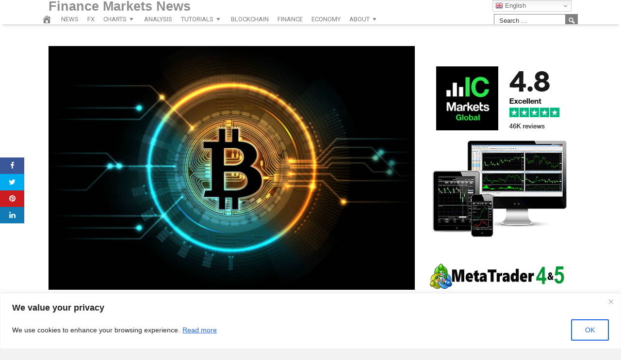

--- FILE ---
content_type: text/html; charset=UTF-8
request_url: https://www.financemarketsnews.com/news/swiss-franc-ended-as-strongest-aussie-as-weakest-but-bitcoin-stole-the-show/
body_size: 32640
content:
<!DOCTYPE html>
<html lang="en-US">
<head>
<meta charset="UTF-8">
<meta name="viewport" content="width=device-width, initial-scale=1">
<link rel="profile" href="https://gmpg.org/xfn/11">

<title>Swiss Franc Ended as Strongest, Aussie as Weakest, But Bitcoin Stole the Show &#8211; Finance Markets News</title>
<meta name='robots' content='max-image-preview:large' />
<meta property="og:image" content="https://www.actionforex.com/wp-content/uploads/2020/12/f-bitcoin17.jpg" />
	<meta property="og:image:width" content="1024" />
	<meta property="og:image:height" content="1024" />
	
	<link rel='dns-prefetch' href='//platform.twitter.com' />
<link rel='dns-prefetch' href='//maxcdn.bootstrapcdn.com' />
<link rel='dns-prefetch' href='//cdnjs.cloudflare.com' />
<link rel='dns-prefetch' href='//fonts.googleapis.com' />
<link rel="alternate" type="application/rss+xml" title="Finance Markets News &raquo; Feed" href="https://www.financemarketsnews.com/feed/" />
<link rel="alternate" type="application/rss+xml" title="Finance Markets News &raquo; Comments Feed" href="https://www.financemarketsnews.com/comments/feed/" />
<link rel="alternate" type="application/rss+xml" title="Finance Markets News &raquo; Swiss Franc Ended as Strongest, Aussie as Weakest, But Bitcoin Stole the Show Comments Feed" href="https://www.financemarketsnews.com/news/swiss-franc-ended-as-strongest-aussie-as-weakest-but-bitcoin-stole-the-show/feed/" />
<link rel="alternate" title="oEmbed (JSON)" type="application/json+oembed" href="https://www.financemarketsnews.com/wp-json/oembed/1.0/embed?url=https%3A%2F%2Fwww.financemarketsnews.com%2Fnews%2Fswiss-franc-ended-as-strongest-aussie-as-weakest-but-bitcoin-stole-the-show%2F" />
<link rel="alternate" title="oEmbed (XML)" type="text/xml+oembed" href="https://www.financemarketsnews.com/wp-json/oembed/1.0/embed?url=https%3A%2F%2Fwww.financemarketsnews.com%2Fnews%2Fswiss-franc-ended-as-strongest-aussie-as-weakest-but-bitcoin-stole-the-show%2F&#038;format=xml" />
<style id='wp-img-auto-sizes-contain-inline-css' type='text/css'>
img:is([sizes=auto i],[sizes^="auto," i]){contain-intrinsic-size:3000px 1500px}
/*# sourceURL=wp-img-auto-sizes-contain-inline-css */
</style>
<style id='wp-emoji-styles-inline-css' type='text/css'>

	img.wp-smiley, img.emoji {
		display: inline !important;
		border: none !important;
		box-shadow: none !important;
		height: 1em !important;
		width: 1em !important;
		margin: 0 0.07em !important;
		vertical-align: -0.1em !important;
		background: none !important;
		padding: 0 !important;
	}
/*# sourceURL=wp-emoji-styles-inline-css */
</style>
<style id='wp-block-library-inline-css' type='text/css'>
:root{--wp-block-synced-color:#7a00df;--wp-block-synced-color--rgb:122,0,223;--wp-bound-block-color:var(--wp-block-synced-color);--wp-editor-canvas-background:#ddd;--wp-admin-theme-color:#007cba;--wp-admin-theme-color--rgb:0,124,186;--wp-admin-theme-color-darker-10:#006ba1;--wp-admin-theme-color-darker-10--rgb:0,107,160.5;--wp-admin-theme-color-darker-20:#005a87;--wp-admin-theme-color-darker-20--rgb:0,90,135;--wp-admin-border-width-focus:2px}@media (min-resolution:192dpi){:root{--wp-admin-border-width-focus:1.5px}}.wp-element-button{cursor:pointer}:root .has-very-light-gray-background-color{background-color:#eee}:root .has-very-dark-gray-background-color{background-color:#313131}:root .has-very-light-gray-color{color:#eee}:root .has-very-dark-gray-color{color:#313131}:root .has-vivid-green-cyan-to-vivid-cyan-blue-gradient-background{background:linear-gradient(135deg,#00d084,#0693e3)}:root .has-purple-crush-gradient-background{background:linear-gradient(135deg,#34e2e4,#4721fb 50%,#ab1dfe)}:root .has-hazy-dawn-gradient-background{background:linear-gradient(135deg,#faaca8,#dad0ec)}:root .has-subdued-olive-gradient-background{background:linear-gradient(135deg,#fafae1,#67a671)}:root .has-atomic-cream-gradient-background{background:linear-gradient(135deg,#fdd79a,#004a59)}:root .has-nightshade-gradient-background{background:linear-gradient(135deg,#330968,#31cdcf)}:root .has-midnight-gradient-background{background:linear-gradient(135deg,#020381,#2874fc)}:root{--wp--preset--font-size--normal:16px;--wp--preset--font-size--huge:42px}.has-regular-font-size{font-size:1em}.has-larger-font-size{font-size:2.625em}.has-normal-font-size{font-size:var(--wp--preset--font-size--normal)}.has-huge-font-size{font-size:var(--wp--preset--font-size--huge)}.has-text-align-center{text-align:center}.has-text-align-left{text-align:left}.has-text-align-right{text-align:right}.has-fit-text{white-space:nowrap!important}#end-resizable-editor-section{display:none}.aligncenter{clear:both}.items-justified-left{justify-content:flex-start}.items-justified-center{justify-content:center}.items-justified-right{justify-content:flex-end}.items-justified-space-between{justify-content:space-between}.screen-reader-text{border:0;clip-path:inset(50%);height:1px;margin:-1px;overflow:hidden;padding:0;position:absolute;width:1px;word-wrap:normal!important}.screen-reader-text:focus{background-color:#ddd;clip-path:none;color:#444;display:block;font-size:1em;height:auto;left:5px;line-height:normal;padding:15px 23px 14px;text-decoration:none;top:5px;width:auto;z-index:100000}html :where(.has-border-color){border-style:solid}html :where([style*=border-top-color]){border-top-style:solid}html :where([style*=border-right-color]){border-right-style:solid}html :where([style*=border-bottom-color]){border-bottom-style:solid}html :where([style*=border-left-color]){border-left-style:solid}html :where([style*=border-width]){border-style:solid}html :where([style*=border-top-width]){border-top-style:solid}html :where([style*=border-right-width]){border-right-style:solid}html :where([style*=border-bottom-width]){border-bottom-style:solid}html :where([style*=border-left-width]){border-left-style:solid}html :where(img[class*=wp-image-]){height:auto;max-width:100%}:where(figure){margin:0 0 1em}html :where(.is-position-sticky){--wp-admin--admin-bar--position-offset:var(--wp-admin--admin-bar--height,0px)}@media screen and (max-width:600px){html :where(.is-position-sticky){--wp-admin--admin-bar--position-offset:0px}}

/*# sourceURL=wp-block-library-inline-css */
</style><style id='global-styles-inline-css' type='text/css'>
:root{--wp--preset--aspect-ratio--square: 1;--wp--preset--aspect-ratio--4-3: 4/3;--wp--preset--aspect-ratio--3-4: 3/4;--wp--preset--aspect-ratio--3-2: 3/2;--wp--preset--aspect-ratio--2-3: 2/3;--wp--preset--aspect-ratio--16-9: 16/9;--wp--preset--aspect-ratio--9-16: 9/16;--wp--preset--color--black: #000000;--wp--preset--color--cyan-bluish-gray: #abb8c3;--wp--preset--color--white: #ffffff;--wp--preset--color--pale-pink: #f78da7;--wp--preset--color--vivid-red: #cf2e2e;--wp--preset--color--luminous-vivid-orange: #ff6900;--wp--preset--color--luminous-vivid-amber: #fcb900;--wp--preset--color--light-green-cyan: #7bdcb5;--wp--preset--color--vivid-green-cyan: #00d084;--wp--preset--color--pale-cyan-blue: #8ed1fc;--wp--preset--color--vivid-cyan-blue: #0693e3;--wp--preset--color--vivid-purple: #9b51e0;--wp--preset--gradient--vivid-cyan-blue-to-vivid-purple: linear-gradient(135deg,rgb(6,147,227) 0%,rgb(155,81,224) 100%);--wp--preset--gradient--light-green-cyan-to-vivid-green-cyan: linear-gradient(135deg,rgb(122,220,180) 0%,rgb(0,208,130) 100%);--wp--preset--gradient--luminous-vivid-amber-to-luminous-vivid-orange: linear-gradient(135deg,rgb(252,185,0) 0%,rgb(255,105,0) 100%);--wp--preset--gradient--luminous-vivid-orange-to-vivid-red: linear-gradient(135deg,rgb(255,105,0) 0%,rgb(207,46,46) 100%);--wp--preset--gradient--very-light-gray-to-cyan-bluish-gray: linear-gradient(135deg,rgb(238,238,238) 0%,rgb(169,184,195) 100%);--wp--preset--gradient--cool-to-warm-spectrum: linear-gradient(135deg,rgb(74,234,220) 0%,rgb(151,120,209) 20%,rgb(207,42,186) 40%,rgb(238,44,130) 60%,rgb(251,105,98) 80%,rgb(254,248,76) 100%);--wp--preset--gradient--blush-light-purple: linear-gradient(135deg,rgb(255,206,236) 0%,rgb(152,150,240) 100%);--wp--preset--gradient--blush-bordeaux: linear-gradient(135deg,rgb(254,205,165) 0%,rgb(254,45,45) 50%,rgb(107,0,62) 100%);--wp--preset--gradient--luminous-dusk: linear-gradient(135deg,rgb(255,203,112) 0%,rgb(199,81,192) 50%,rgb(65,88,208) 100%);--wp--preset--gradient--pale-ocean: linear-gradient(135deg,rgb(255,245,203) 0%,rgb(182,227,212) 50%,rgb(51,167,181) 100%);--wp--preset--gradient--electric-grass: linear-gradient(135deg,rgb(202,248,128) 0%,rgb(113,206,126) 100%);--wp--preset--gradient--midnight: linear-gradient(135deg,rgb(2,3,129) 0%,rgb(40,116,252) 100%);--wp--preset--font-size--small: 13px;--wp--preset--font-size--medium: 20px;--wp--preset--font-size--large: 36px;--wp--preset--font-size--x-large: 42px;--wp--preset--spacing--20: 0.44rem;--wp--preset--spacing--30: 0.67rem;--wp--preset--spacing--40: 1rem;--wp--preset--spacing--50: 1.5rem;--wp--preset--spacing--60: 2.25rem;--wp--preset--spacing--70: 3.38rem;--wp--preset--spacing--80: 5.06rem;--wp--preset--shadow--natural: 6px 6px 9px rgba(0, 0, 0, 0.2);--wp--preset--shadow--deep: 12px 12px 50px rgba(0, 0, 0, 0.4);--wp--preset--shadow--sharp: 6px 6px 0px rgba(0, 0, 0, 0.2);--wp--preset--shadow--outlined: 6px 6px 0px -3px rgb(255, 255, 255), 6px 6px rgb(0, 0, 0);--wp--preset--shadow--crisp: 6px 6px 0px rgb(0, 0, 0);}:where(.is-layout-flex){gap: 0.5em;}:where(.is-layout-grid){gap: 0.5em;}body .is-layout-flex{display: flex;}.is-layout-flex{flex-wrap: wrap;align-items: center;}.is-layout-flex > :is(*, div){margin: 0;}body .is-layout-grid{display: grid;}.is-layout-grid > :is(*, div){margin: 0;}:where(.wp-block-columns.is-layout-flex){gap: 2em;}:where(.wp-block-columns.is-layout-grid){gap: 2em;}:where(.wp-block-post-template.is-layout-flex){gap: 1.25em;}:where(.wp-block-post-template.is-layout-grid){gap: 1.25em;}.has-black-color{color: var(--wp--preset--color--black) !important;}.has-cyan-bluish-gray-color{color: var(--wp--preset--color--cyan-bluish-gray) !important;}.has-white-color{color: var(--wp--preset--color--white) !important;}.has-pale-pink-color{color: var(--wp--preset--color--pale-pink) !important;}.has-vivid-red-color{color: var(--wp--preset--color--vivid-red) !important;}.has-luminous-vivid-orange-color{color: var(--wp--preset--color--luminous-vivid-orange) !important;}.has-luminous-vivid-amber-color{color: var(--wp--preset--color--luminous-vivid-amber) !important;}.has-light-green-cyan-color{color: var(--wp--preset--color--light-green-cyan) !important;}.has-vivid-green-cyan-color{color: var(--wp--preset--color--vivid-green-cyan) !important;}.has-pale-cyan-blue-color{color: var(--wp--preset--color--pale-cyan-blue) !important;}.has-vivid-cyan-blue-color{color: var(--wp--preset--color--vivid-cyan-blue) !important;}.has-vivid-purple-color{color: var(--wp--preset--color--vivid-purple) !important;}.has-black-background-color{background-color: var(--wp--preset--color--black) !important;}.has-cyan-bluish-gray-background-color{background-color: var(--wp--preset--color--cyan-bluish-gray) !important;}.has-white-background-color{background-color: var(--wp--preset--color--white) !important;}.has-pale-pink-background-color{background-color: var(--wp--preset--color--pale-pink) !important;}.has-vivid-red-background-color{background-color: var(--wp--preset--color--vivid-red) !important;}.has-luminous-vivid-orange-background-color{background-color: var(--wp--preset--color--luminous-vivid-orange) !important;}.has-luminous-vivid-amber-background-color{background-color: var(--wp--preset--color--luminous-vivid-amber) !important;}.has-light-green-cyan-background-color{background-color: var(--wp--preset--color--light-green-cyan) !important;}.has-vivid-green-cyan-background-color{background-color: var(--wp--preset--color--vivid-green-cyan) !important;}.has-pale-cyan-blue-background-color{background-color: var(--wp--preset--color--pale-cyan-blue) !important;}.has-vivid-cyan-blue-background-color{background-color: var(--wp--preset--color--vivid-cyan-blue) !important;}.has-vivid-purple-background-color{background-color: var(--wp--preset--color--vivid-purple) !important;}.has-black-border-color{border-color: var(--wp--preset--color--black) !important;}.has-cyan-bluish-gray-border-color{border-color: var(--wp--preset--color--cyan-bluish-gray) !important;}.has-white-border-color{border-color: var(--wp--preset--color--white) !important;}.has-pale-pink-border-color{border-color: var(--wp--preset--color--pale-pink) !important;}.has-vivid-red-border-color{border-color: var(--wp--preset--color--vivid-red) !important;}.has-luminous-vivid-orange-border-color{border-color: var(--wp--preset--color--luminous-vivid-orange) !important;}.has-luminous-vivid-amber-border-color{border-color: var(--wp--preset--color--luminous-vivid-amber) !important;}.has-light-green-cyan-border-color{border-color: var(--wp--preset--color--light-green-cyan) !important;}.has-vivid-green-cyan-border-color{border-color: var(--wp--preset--color--vivid-green-cyan) !important;}.has-pale-cyan-blue-border-color{border-color: var(--wp--preset--color--pale-cyan-blue) !important;}.has-vivid-cyan-blue-border-color{border-color: var(--wp--preset--color--vivid-cyan-blue) !important;}.has-vivid-purple-border-color{border-color: var(--wp--preset--color--vivid-purple) !important;}.has-vivid-cyan-blue-to-vivid-purple-gradient-background{background: var(--wp--preset--gradient--vivid-cyan-blue-to-vivid-purple) !important;}.has-light-green-cyan-to-vivid-green-cyan-gradient-background{background: var(--wp--preset--gradient--light-green-cyan-to-vivid-green-cyan) !important;}.has-luminous-vivid-amber-to-luminous-vivid-orange-gradient-background{background: var(--wp--preset--gradient--luminous-vivid-amber-to-luminous-vivid-orange) !important;}.has-luminous-vivid-orange-to-vivid-red-gradient-background{background: var(--wp--preset--gradient--luminous-vivid-orange-to-vivid-red) !important;}.has-very-light-gray-to-cyan-bluish-gray-gradient-background{background: var(--wp--preset--gradient--very-light-gray-to-cyan-bluish-gray) !important;}.has-cool-to-warm-spectrum-gradient-background{background: var(--wp--preset--gradient--cool-to-warm-spectrum) !important;}.has-blush-light-purple-gradient-background{background: var(--wp--preset--gradient--blush-light-purple) !important;}.has-blush-bordeaux-gradient-background{background: var(--wp--preset--gradient--blush-bordeaux) !important;}.has-luminous-dusk-gradient-background{background: var(--wp--preset--gradient--luminous-dusk) !important;}.has-pale-ocean-gradient-background{background: var(--wp--preset--gradient--pale-ocean) !important;}.has-electric-grass-gradient-background{background: var(--wp--preset--gradient--electric-grass) !important;}.has-midnight-gradient-background{background: var(--wp--preset--gradient--midnight) !important;}.has-small-font-size{font-size: var(--wp--preset--font-size--small) !important;}.has-medium-font-size{font-size: var(--wp--preset--font-size--medium) !important;}.has-large-font-size{font-size: var(--wp--preset--font-size--large) !important;}.has-x-large-font-size{font-size: var(--wp--preset--font-size--x-large) !important;}
/*# sourceURL=global-styles-inline-css */
</style>

<style id='classic-theme-styles-inline-css' type='text/css'>
/*! This file is auto-generated */
.wp-block-button__link{color:#fff;background-color:#32373c;border-radius:9999px;box-shadow:none;text-decoration:none;padding:calc(.667em + 2px) calc(1.333em + 2px);font-size:1.125em}.wp-block-file__button{background:#32373c;color:#fff;text-decoration:none}
/*# sourceURL=/wp-includes/css/classic-themes.min.css */
</style>
<link rel='stylesheet' id='wpa-css-css' href='https://www.financemarketsnews.com/wp-content/plugins/honeypot/includes/css/wpa.css?ver=2.3.04' type='text/css' media='all' />
<link rel='stylesheet' id='smw-plugin-style-css' href='https://www.financemarketsnews.com/wp-content/plugins/premium-stock-market-widgets/css/style.css?ver=1.8.6' type='text/css' media='all' />
<link rel='stylesheet' id='smw-font-awesome-css' href='https://maxcdn.bootstrapcdn.com/font-awesome/4.6.3/css/font-awesome.min.css?ver=1.8.6' type='text/css' media='all' />
<link rel='stylesheet' id='coderevolution-front-css-css' href='https://www.financemarketsnews.com/wp-content/plugins/rss-feed-post-generator-echo/styles/coderevolution-front.css?ver=5.4.8.1' type='text/css' media='all' />
<link rel='stylesheet' id='echo-thumbnail-css-css' href='https://www.financemarketsnews.com/wp-content/plugins/rss-feed-post-generator-echo/styles/echo-thumbnail.css?ver=5.4.8.1' type='text/css' media='all' />
<link rel='stylesheet' id='wp-autonomous-rss-css' href='https://www.financemarketsnews.com/wp-content/plugins/wp-autonomous-rss/public/css/wp-autonomous-rss-public.css?ver=1.0.0' type='text/css' media='all' />
<link rel='stylesheet' id='wp-autonomous-youtube-css' href='https://www.financemarketsnews.com/wp-content/plugins/wp-autonomous-youtube/public/css/wp-autonomous-youtube-public.css?ver=1.0.0' type='text/css' media='all' />
<link rel='stylesheet' id='disruptpress-style-css' href='https://www.financemarketsnews.com/wp-content/uploads/disruptpress/style.css?ver=1762514671' type='text/css' media='all' />
<style id='disruptpress-style-inline-css' type='text/css'>

	
#dp_source_link {
	display:block !important;
}	
	
.dp-social-media-follow-instagram a {
	background-color: #9C27B0;
}

.dp-social-media-follow-youtube a {
    background-color: #FF0000;
}

.site-header .title-logo {
	height: inherit;
}

@media only screen and (max-width: 768px) {

	.woocommerce ul.products li.last, .woocommerce-page ul.products li.last {
			margin-right: 0px !important;
	}
}

@media only screen and (max-width: 600px) {

	.woocommerce ul.products li.last, .woocommerce-page ul.products li.last {
			margin-right: 0px !important;
	}
	.woocommerce ul.products[class*=columns-] li.product, .woocommerce-page ul.products[class*=columns-] li.product {
		width: 100%;
	}
}

@media only screen and (max-width: 767px) {
	
	.dp-slider {
		width: calc(100% - 15px) !important;
	}
	.dp-grid-loop-wrap-parent {
		width: 100% !important;
	}
	.dp-grid-loop-title {
		font-size:16px !important;
	}
}

@media only screen and (max-width: 1023px) {
	
	.dp-grid-loop-title {
		font-size:15px !important;
	}
}	


/* ## Front Page Grid
--------------------------------------------- */

.dp-grid-loop-wrap {
	margin-top: 0px;	
}

.dp-grid-loop-wrap-bottom {
	margin-bottom: 50px;
}

.dp-grid-loop-wrap-parent {
	position: relative;
	width: 50%;
	float:left;
	padding: 5px;
}

.dp-grid-loop-wrap-child {
	overflow:hidden;
	border-radius: 0px;
	position: relative;
	padding-bottom: calc(100% * 9 / 16);
	background-size: cover;
    background-repeat: no-repeat;
    background-position: center center;
}

.dp-grid-loop-image img {
	position: absolute;
	height: 100%;
    width: 100%;
	background-position: top center;
}

.dp-grid-loop-content-wrap {
	position: absolute;
	bottom: 0;
	background: rgba(10,0,0,0.5);
	width: 100%;
	height: auto;
	padding: 10px;
	color: #fff;
	line-height: 1.4;
}

.dp-grid-loop-title {
	overflow:hidden;
	font-size: 16px;
	font-weight: 400;
	color: #FFFFFF;
}

.dp-grid-loop-content {
	position: absolute;
	top: 0;
	bottom: 0;
	left: 0;
	right: 0;
}

.dp-grid-loop-meta {
	font-size: 12px;
	color: #FFFFFF;
}

.dp-grid-loop-date {
	display: inline-block;
}

.dp-grid-loop-cat {
	display: inline-block;
	float: right;
}





/*** H2 fix ***/
.dp-blog-roll-loop-title h2 {
    font-size: 29px;
    font-size: 2.9rem;
    font-weight: 400;
    text-align: center;
}

@media only screen and (max-width: 600px) {

    .dp-blog-roll-loop-title h2 {
		font-size: 20px;
		font-weight: 700;
	}
}


/*** Amazon Ads ***/

.dp_amazon_ad_rating {
    --percent: calc(var(--rating) / 5 * 100%);
    display: inline-block;
    font-size: 14px;
    line-height: 1;
    height: 16px;
    margin-top: 5px;
}

.dp_amazon_ad_rating::before {
    content: "★★★★★";
    letter-spacing: 0;
    background: linear-gradient(90deg, #fc0 var(--percent), #fff var(--percent));
    -webkit-background-clip: text;
    -webkit-text-fill-color: transparent;
    font-size: 16px;
}

.dp_amazon_ads {
    width: 100%;
    display: grid;
    gap: 15px;
    grid-template-columns: repeat(4, 1fr);
    font-family: Arial,Helvetica,sans-serif;
}

.dp_amazon_ads a {
    text-decoration: none;
}

.dp_amazon_ad {
    display: inline-block;
    border: 1px solid #ccc;
    padding: 10px 10px 5px 10px;
    background: #FFFFFF;
}

.dp_amazon_ad_img {
    position: relative;
    padding-top: 56.25%;
    margin: 0;
    width: 100%;
}

.dp_amazon_ad_img img {
    position: absolute;
    top: 0;
    left: 0;
    bottom: 0;
    right: 0;
    width: 100%;
    height: 100%;
    object-fit: contain;
}

.dp_amazon_ad_title {
    font-size: 15px;
    line-height: 1.2;
    height: 2.4em;
    overflow: hidden;
    text-overflow: ellipsis;
    margin-top: 10px;
    margin-bottom: 15px;
    color: blue;
}

.dp_amazon_ad:hover .dp_amazon_ad_title {
    color: #f90;
}

.dp_amazon_ad_price {
    font-weight: bold;
    color: #000000;
    font-size: 14px;
    line-height: 1;
}

.dp_amazon_ad_listprice {
    display: inline-block;
    font-size: 12px;
    color: #4a4a4a;
    text-decoration: line-through;
}

.dp_amazon_ad_prime {
    display: inline-block;
    height: 15px;
}

.dp_amazon_ad_prime img {
    height: 100%;
}

.dp_amazon_ad_reviews {
    display: inline-block;
    color: #000000;
}

.dp_amazon_ads_disclaimer {
    display: block;
    margin-top: 3px;
    margin-bottom: 3px;
    text-align: right;
    font-size: 11px;
    font-weight: bold;
    padding: 10px 3px;
    font-family: Arial,Helvetica,sans-serif;
}

.dp_amazon_ads_disclaimer a {
    text-decoration: none;
    color: #777;
}

.dp_amazon_ads_widget {
    grid-template-columns: repeat(2, 1fr);
}



        
.dp-grid-loop-wrap-parent:nth-child(n+1):nth-child(-n+2) {
    width: 50%;
}
.dp-grid-loop-wrap-parent:nth-child(n+1):nth-child(-n+2) .dp-grid-loop-title {
    font-size: 22px;
}
.dp-grid-loop-wrap-parent:nth-child(n+1):nth-child(-n+2) .dp-grid-loop-meta {
    font-size: 14px;
}


.dp-grid-loop-wrap-parent:nth-child(n+3):nth-child(-n+5) {
    width: 33%;
}
.dp-grid-loop-wrap-parent:nth-child(n+3):nth-child(-n+5) .dp-grid-loop-title {
    font-size: 16px;
}
.dp-grid-loop-wrap-parent::nth-child(n+3):nth-child(-n+5) .dp-grid-loop-meta {
    font-size: 12px;
}


.dp-grid-loop-wrap-parent:nth-child(n+6):nth-child(-n+9) {
    width: 25%;
}
.dp-grid-loop-wrap-parent:nth-child(n+6):nth-child(-n+9) .dp-grid-loop-title {
    font-size: 14px;
}
.dp-grid-loop-wrap-parent::nth-child(n+6):nth-child(-n+9) .dp-grid-loop-meta {
    font-size: 12px;
}



        

/*# sourceURL=disruptpress-style-inline-css */
</style>
<link rel='stylesheet' id='responsive-menu-css-css' href='https://www.financemarketsnews.com/wp-content/themes/disruptpress/css/responsive-menu.css?ver=1762514671' type='text/css' media='all' />
<link rel='stylesheet' id='font-awesome-css-css' href='//cdnjs.cloudflare.com/ajax/libs/font-awesome/4.7.0/css/font-awesome.css?ver=6.9' type='text/css' media='all' />
<link rel='stylesheet' id='dashicons-css' href='https://www.financemarketsnews.com/wp-includes/css/dashicons.min.css?ver=6.9' type='text/css' media='all' />
<link rel='stylesheet' id='dp-google-font-h1-h6-css' href='https://fonts.googleapis.com/css?family=Ubuntu&#038;ver=6.9' type='text/css' media='all' />
<link rel='stylesheet' id='dp-google-font-nav-primary-css' href='https://fonts.googleapis.com/css?family=Roboto&#038;ver=6.9' type='text/css' media='all' />
<link rel='stylesheet' id='dp-google-font-nav-primary-logo-title-css' href='https://fonts.googleapis.com/css?family=Play&#038;ver=6.9' type='text/css' media='all' />
<link rel='stylesheet' id='bxslider-css-css' href='https://www.financemarketsnews.com/wp-content/themes/disruptpress/bxslider/jquery.bxslider.min.css?ver=6.9' type='text/css' media='all' />
<link rel='stylesheet' id='recent-posts-widget-with-thumbnails-public-style-css' href='https://www.financemarketsnews.com/wp-content/plugins/recent-posts-widget-with-thumbnails/public.css?ver=7.1.1' type='text/css' media='all' />
<link rel='stylesheet' id='boxzilla-css' href='https://www.financemarketsnews.com/wp-content/plugins/boxzilla/assets/css/styles.css?ver=3.4.5' type='text/css' media='all' />
<script type="text/javascript" id="cookie-law-info-js-extra">
/* <![CDATA[ */
var _ckyConfig = {"_ipData":[],"_assetsURL":"https://www.financemarketsnews.com/wp-content/plugins/cookie-law-info/lite/frontend/images/","_publicURL":"https://www.financemarketsnews.com","_expiry":"365","_categories":[{"name":"Necessary","slug":"necessary","isNecessary":true,"ccpaDoNotSell":true,"cookies":[],"active":true,"defaultConsent":{"gdpr":true,"ccpa":true}},{"name":"Functional","slug":"functional","isNecessary":false,"ccpaDoNotSell":true,"cookies":[],"active":true,"defaultConsent":{"gdpr":false,"ccpa":false}},{"name":"Analytics","slug":"analytics","isNecessary":false,"ccpaDoNotSell":true,"cookies":[],"active":true,"defaultConsent":{"gdpr":false,"ccpa":false}},{"name":"Performance","slug":"performance","isNecessary":false,"ccpaDoNotSell":true,"cookies":[],"active":true,"defaultConsent":{"gdpr":false,"ccpa":false}},{"name":"Advertisement","slug":"advertisement","isNecessary":false,"ccpaDoNotSell":true,"cookies":[],"active":true,"defaultConsent":{"gdpr":false,"ccpa":false}}],"_activeLaw":"gdpr","_rootDomain":"","_block":"1","_showBanner":"1","_bannerConfig":{"settings":{"type":"banner","preferenceCenterType":"popup","position":"bottom","applicableLaw":"gdpr"},"behaviours":{"reloadBannerOnAccept":false,"loadAnalyticsByDefault":false,"animations":{"onLoad":"animate","onHide":"sticky"}},"config":{"revisitConsent":{"status":true,"tag":"revisit-consent","position":"bottom-left","meta":{"url":"#"},"styles":{"background-color":"#0056A7"},"elements":{"title":{"type":"text","tag":"revisit-consent-title","status":true,"styles":{"color":"#0056a7"}}}},"preferenceCenter":{"toggle":{"status":true,"tag":"detail-category-toggle","type":"toggle","states":{"active":{"styles":{"background-color":"#1863DC"}},"inactive":{"styles":{"background-color":"#D0D5D2"}}}}},"categoryPreview":{"status":false,"toggle":{"status":true,"tag":"detail-category-preview-toggle","type":"toggle","states":{"active":{"styles":{"background-color":"#1863DC"}},"inactive":{"styles":{"background-color":"#D0D5D2"}}}}},"videoPlaceholder":{"status":true,"styles":{"background-color":"#000000","border-color":"#000000cc","color":"#ffffff"}},"readMore":{"status":true,"tag":"readmore-button","type":"link","meta":{"noFollow":true,"newTab":true},"styles":{"color":"#1863DC","background-color":"transparent","border-color":"transparent"}},"showMore":{"status":true,"tag":"show-desc-button","type":"button","styles":{"color":"#1863DC"}},"showLess":{"status":true,"tag":"hide-desc-button","type":"button","styles":{"color":"#1863DC"}},"alwaysActive":{"status":true,"tag":"always-active","styles":{"color":"#008000"}},"manualLinks":{"status":true,"tag":"manual-links","type":"link","styles":{"color":"#1863DC"}},"auditTable":{"status":true},"optOption":{"status":true,"toggle":{"status":true,"tag":"optout-option-toggle","type":"toggle","states":{"active":{"styles":{"background-color":"#1863dc"}},"inactive":{"styles":{"background-color":"#FFFFFF"}}}}}}},"_version":"3.3.9.1","_logConsent":"1","_tags":[{"tag":"accept-button","styles":{"color":"#1863DC","background-color":"#FFFFFF","border-color":"#1863DC"}},{"tag":"reject-button","styles":{"color":"#1863DC","background-color":"transparent","border-color":"#1863DC"}},{"tag":"settings-button","styles":{"color":"#1863DC","background-color":"transparent","border-color":"#1863DC"}},{"tag":"readmore-button","styles":{"color":"#1863DC","background-color":"transparent","border-color":"transparent"}},{"tag":"donotsell-button","styles":{"color":"#1863DC","background-color":"transparent","border-color":"transparent"}},{"tag":"show-desc-button","styles":{"color":"#1863DC"}},{"tag":"hide-desc-button","styles":{"color":"#1863DC"}},{"tag":"cky-always-active","styles":[]},{"tag":"cky-link","styles":[]},{"tag":"accept-button","styles":{"color":"#1863DC","background-color":"#FFFFFF","border-color":"#1863DC"}},{"tag":"revisit-consent","styles":{"background-color":"#0056A7"}}],"_shortCodes":[{"key":"cky_readmore","content":"\u003Ca href=\"https://www.financemarketsnews.com/gdpr-privacy-policy/\" class=\"cky-policy\" aria-label=\"Read more\" target=\"_blank\" rel=\"noopener\" data-cky-tag=\"readmore-button\"\u003ERead more\u003C/a\u003E","tag":"readmore-button","status":true,"attributes":{"rel":"nofollow","target":"_blank"}},{"key":"cky_show_desc","content":"\u003Cbutton class=\"cky-show-desc-btn\" data-cky-tag=\"show-desc-button\" aria-label=\"Show more\"\u003EShow more\u003C/button\u003E","tag":"show-desc-button","status":true,"attributes":[]},{"key":"cky_hide_desc","content":"\u003Cbutton class=\"cky-show-desc-btn\" data-cky-tag=\"hide-desc-button\" aria-label=\"Show less\"\u003EShow less\u003C/button\u003E","tag":"hide-desc-button","status":true,"attributes":[]},{"key":"cky_optout_show_desc","content":"[cky_optout_show_desc]","tag":"optout-show-desc-button","status":true,"attributes":[]},{"key":"cky_optout_hide_desc","content":"[cky_optout_hide_desc]","tag":"optout-hide-desc-button","status":true,"attributes":[]},{"key":"cky_category_toggle_label","content":"[cky_{{status}}_category_label] [cky_preference_{{category_slug}}_title]","tag":"","status":true,"attributes":[]},{"key":"cky_enable_category_label","content":"Enable","tag":"","status":true,"attributes":[]},{"key":"cky_disable_category_label","content":"Disable","tag":"","status":true,"attributes":[]},{"key":"cky_video_placeholder","content":"\u003Cdiv class=\"video-placeholder-normal\" data-cky-tag=\"video-placeholder\" id=\"[UNIQUEID]\"\u003E\u003Cp class=\"video-placeholder-text-normal\" data-cky-tag=\"placeholder-title\"\u003EPlease accept the cookie consent\u003C/p\u003E\u003C/div\u003E","tag":"","status":true,"attributes":[]},{"key":"cky_enable_optout_label","content":"Enable","tag":"","status":true,"attributes":[]},{"key":"cky_disable_optout_label","content":"Disable","tag":"","status":true,"attributes":[]},{"key":"cky_optout_toggle_label","content":"[cky_{{status}}_optout_label] [cky_optout_option_title]","tag":"","status":true,"attributes":[]},{"key":"cky_optout_option_title","content":"Do Not Sell My Personal Information","tag":"","status":true,"attributes":[]},{"key":"cky_optout_close_label","content":"Close","tag":"","status":true,"attributes":[]},{"key":"cky_preference_close_label","content":"Close","tag":"","status":true,"attributes":[]}],"_rtl":"","_language":"en","_providersToBlock":[]};
var _ckyStyles = {"css":".cky-overlay{background: #000000; opacity: 0.4; position: fixed; top: 0; left: 0; width: 100%; height: 100%; z-index: 99999999;}.cky-hide{display: none;}.cky-btn-revisit-wrapper{display: flex; align-items: center; justify-content: center; background: #0056a7; width: 45px; height: 45px; border-radius: 50%; position: fixed; z-index: 999999; cursor: pointer;}.cky-revisit-bottom-left{bottom: 15px; left: 15px;}.cky-revisit-bottom-right{bottom: 15px; right: 15px;}.cky-btn-revisit-wrapper .cky-btn-revisit{display: flex; align-items: center; justify-content: center; background: none; border: none; cursor: pointer; position: relative; margin: 0; padding: 0;}.cky-btn-revisit-wrapper .cky-btn-revisit img{max-width: fit-content; margin: 0; height: 30px; width: 30px;}.cky-revisit-bottom-left:hover::before{content: attr(data-tooltip); position: absolute; background: #4e4b66; color: #ffffff; left: calc(100% + 7px); font-size: 12px; line-height: 16px; width: max-content; padding: 4px 8px; border-radius: 4px;}.cky-revisit-bottom-left:hover::after{position: absolute; content: \"\"; border: 5px solid transparent; left: calc(100% + 2px); border-left-width: 0; border-right-color: #4e4b66;}.cky-revisit-bottom-right:hover::before{content: attr(data-tooltip); position: absolute; background: #4e4b66; color: #ffffff; right: calc(100% + 7px); font-size: 12px; line-height: 16px; width: max-content; padding: 4px 8px; border-radius: 4px;}.cky-revisit-bottom-right:hover::after{position: absolute; content: \"\"; border: 5px solid transparent; right: calc(100% + 2px); border-right-width: 0; border-left-color: #4e4b66;}.cky-revisit-hide{display: none;}.cky-consent-container{position: fixed; width: 100%; box-sizing: border-box; z-index: 9999999;}.cky-consent-container .cky-consent-bar{background: #ffffff; border: 1px solid; padding: 16.5px 24px; box-shadow: 0 -1px 10px 0 #acabab4d;}.cky-banner-bottom{bottom: 0; left: 0;}.cky-banner-top{top: 0; left: 0;}.cky-custom-brand-logo-wrapper .cky-custom-brand-logo{width: 100px; height: auto; margin: 0 0 12px 0;}.cky-notice .cky-title{color: #212121; font-weight: 700; font-size: 18px; line-height: 24px; margin: 0 0 12px 0;}.cky-notice-group{display: flex; justify-content: space-between; align-items: center; font-size: 14px; line-height: 24px; font-weight: 400;}.cky-notice-des *,.cky-preference-content-wrapper *,.cky-accordion-header-des *,.cky-gpc-wrapper .cky-gpc-desc *{font-size: 14px;}.cky-notice-des{color: #212121; font-size: 14px; line-height: 24px; font-weight: 400;}.cky-notice-des img{height: 25px; width: 25px;}.cky-consent-bar .cky-notice-des p,.cky-gpc-wrapper .cky-gpc-desc p,.cky-preference-body-wrapper .cky-preference-content-wrapper p,.cky-accordion-header-wrapper .cky-accordion-header-des p,.cky-cookie-des-table li div:last-child p{color: inherit; margin-top: 0; overflow-wrap: break-word;}.cky-notice-des P:last-child,.cky-preference-content-wrapper p:last-child,.cky-cookie-des-table li div:last-child p:last-child,.cky-gpc-wrapper .cky-gpc-desc p:last-child{margin-bottom: 0;}.cky-notice-des a.cky-policy,.cky-notice-des button.cky-policy{font-size: 14px; color: #1863dc; white-space: nowrap; cursor: pointer; background: transparent; border: 1px solid; text-decoration: underline;}.cky-notice-des button.cky-policy{padding: 0;}.cky-notice-des a.cky-policy:focus-visible,.cky-notice-des button.cky-policy:focus-visible,.cky-preference-content-wrapper .cky-show-desc-btn:focus-visible,.cky-accordion-header .cky-accordion-btn:focus-visible,.cky-preference-header .cky-btn-close:focus-visible,.cky-switch input[type=\"checkbox\"]:focus-visible,.cky-footer-wrapper a:focus-visible,.cky-btn:focus-visible{outline: 2px solid #1863dc; outline-offset: 2px;}.cky-btn:focus:not(:focus-visible),.cky-accordion-header .cky-accordion-btn:focus:not(:focus-visible),.cky-preference-content-wrapper .cky-show-desc-btn:focus:not(:focus-visible),.cky-btn-revisit-wrapper .cky-btn-revisit:focus:not(:focus-visible),.cky-preference-header .cky-btn-close:focus:not(:focus-visible),.cky-consent-bar .cky-banner-btn-close:focus:not(:focus-visible){outline: 0;}button.cky-show-desc-btn:not(:hover):not(:active){color: #1863dc; background: transparent;}button.cky-accordion-btn:not(:hover):not(:active),button.cky-banner-btn-close:not(:hover):not(:active),button.cky-btn-close:not(:hover):not(:active),button.cky-btn-revisit:not(:hover):not(:active){background: transparent;}.cky-consent-bar button:hover,.cky-modal.cky-modal-open button:hover,.cky-consent-bar button:focus,.cky-modal.cky-modal-open button:focus{text-decoration: none;}.cky-notice-btn-wrapper{display: flex; justify-content: center; align-items: center; margin-left: 15px;}.cky-notice-btn-wrapper .cky-btn{text-shadow: none; box-shadow: none;}.cky-btn{font-size: 14px; font-family: inherit; line-height: 24px; padding: 8px 27px; font-weight: 500; margin: 0 8px 0 0; border-radius: 2px; white-space: nowrap; cursor: pointer; text-align: center; text-transform: none; min-height: 0;}.cky-btn:hover{opacity: 0.8;}.cky-btn-customize{color: #1863dc; background: transparent; border: 2px solid #1863dc;}.cky-btn-reject{color: #1863dc; background: transparent; border: 2px solid #1863dc;}.cky-btn-accept{background: #1863dc; color: #ffffff; border: 2px solid #1863dc;}.cky-btn:last-child{margin-right: 0;}@media (max-width: 768px){.cky-notice-group{display: block;}.cky-notice-btn-wrapper{margin-left: 0;}.cky-notice-btn-wrapper .cky-btn{flex: auto; max-width: 100%; margin-top: 10px; white-space: unset;}}@media (max-width: 576px){.cky-notice-btn-wrapper{flex-direction: column;}.cky-custom-brand-logo-wrapper, .cky-notice .cky-title, .cky-notice-des, .cky-notice-btn-wrapper{padding: 0 28px;}.cky-consent-container .cky-consent-bar{padding: 16.5px 0;}.cky-notice-des{max-height: 40vh; overflow-y: scroll;}.cky-notice-btn-wrapper .cky-btn{width: 100%; padding: 8px; margin-right: 0;}.cky-notice-btn-wrapper .cky-btn-accept{order: 1;}.cky-notice-btn-wrapper .cky-btn-reject{order: 3;}.cky-notice-btn-wrapper .cky-btn-customize{order: 2;}}@media (max-width: 425px){.cky-custom-brand-logo-wrapper, .cky-notice .cky-title, .cky-notice-des, .cky-notice-btn-wrapper{padding: 0 24px;}.cky-notice-btn-wrapper{flex-direction: column;}.cky-btn{width: 100%; margin: 10px 0 0 0;}.cky-notice-btn-wrapper .cky-btn-customize{order: 2;}.cky-notice-btn-wrapper .cky-btn-reject{order: 3;}.cky-notice-btn-wrapper .cky-btn-accept{order: 1; margin-top: 16px;}}@media (max-width: 352px){.cky-notice .cky-title{font-size: 16px;}.cky-notice-des *{font-size: 12px;}.cky-notice-des, .cky-btn{font-size: 12px;}}.cky-modal.cky-modal-open{display: flex; visibility: visible; -webkit-transform: translate(-50%, -50%); -moz-transform: translate(-50%, -50%); -ms-transform: translate(-50%, -50%); -o-transform: translate(-50%, -50%); transform: translate(-50%, -50%); top: 50%; left: 50%; transition: all 1s ease;}.cky-modal{box-shadow: 0 32px 68px rgba(0, 0, 0, 0.3); margin: 0 auto; position: fixed; max-width: 100%; background: #ffffff; top: 50%; box-sizing: border-box; border-radius: 6px; z-index: 999999999; color: #212121; -webkit-transform: translate(-50%, 100%); -moz-transform: translate(-50%, 100%); -ms-transform: translate(-50%, 100%); -o-transform: translate(-50%, 100%); transform: translate(-50%, 100%); visibility: hidden; transition: all 0s ease;}.cky-preference-center{max-height: 79vh; overflow: hidden; width: 845px; overflow: hidden; flex: 1 1 0; display: flex; flex-direction: column; border-radius: 6px;}.cky-preference-header{display: flex; align-items: center; justify-content: space-between; padding: 22px 24px; border-bottom: 1px solid;}.cky-preference-header .cky-preference-title{font-size: 18px; font-weight: 700; line-height: 24px;}.cky-preference-header .cky-btn-close{margin: 0; cursor: pointer; vertical-align: middle; padding: 0; background: none; border: none; width: 24px; height: 24px; min-height: 0; line-height: 0; text-shadow: none; box-shadow: none;}.cky-preference-header .cky-btn-close img{margin: 0; height: 10px; width: 10px;}.cky-preference-body-wrapper{padding: 0 24px; flex: 1; overflow: auto; box-sizing: border-box;}.cky-preference-content-wrapper,.cky-gpc-wrapper .cky-gpc-desc{font-size: 14px; line-height: 24px; font-weight: 400; padding: 12px 0;}.cky-preference-content-wrapper{border-bottom: 1px solid;}.cky-preference-content-wrapper img{height: 25px; width: 25px;}.cky-preference-content-wrapper .cky-show-desc-btn{font-size: 14px; font-family: inherit; color: #1863dc; text-decoration: none; line-height: 24px; padding: 0; margin: 0; white-space: nowrap; cursor: pointer; background: transparent; border-color: transparent; text-transform: none; min-height: 0; text-shadow: none; box-shadow: none;}.cky-accordion-wrapper{margin-bottom: 10px;}.cky-accordion{border-bottom: 1px solid;}.cky-accordion:last-child{border-bottom: none;}.cky-accordion .cky-accordion-item{display: flex; margin-top: 10px;}.cky-accordion .cky-accordion-body{display: none;}.cky-accordion.cky-accordion-active .cky-accordion-body{display: block; padding: 0 22px; margin-bottom: 16px;}.cky-accordion-header-wrapper{cursor: pointer; width: 100%;}.cky-accordion-item .cky-accordion-header{display: flex; justify-content: space-between; align-items: center;}.cky-accordion-header .cky-accordion-btn{font-size: 16px; font-family: inherit; color: #212121; line-height: 24px; background: none; border: none; font-weight: 700; padding: 0; margin: 0; cursor: pointer; text-transform: none; min-height: 0; text-shadow: none; box-shadow: none;}.cky-accordion-header .cky-always-active{color: #008000; font-weight: 600; line-height: 24px; font-size: 14px;}.cky-accordion-header-des{font-size: 14px; line-height: 24px; margin: 10px 0 16px 0;}.cky-accordion-chevron{margin-right: 22px; position: relative; cursor: pointer;}.cky-accordion-chevron-hide{display: none;}.cky-accordion .cky-accordion-chevron i::before{content: \"\"; position: absolute; border-right: 1.4px solid; border-bottom: 1.4px solid; border-color: inherit; height: 6px; width: 6px; -webkit-transform: rotate(-45deg); -moz-transform: rotate(-45deg); -ms-transform: rotate(-45deg); -o-transform: rotate(-45deg); transform: rotate(-45deg); transition: all 0.2s ease-in-out; top: 8px;}.cky-accordion.cky-accordion-active .cky-accordion-chevron i::before{-webkit-transform: rotate(45deg); -moz-transform: rotate(45deg); -ms-transform: rotate(45deg); -o-transform: rotate(45deg); transform: rotate(45deg);}.cky-audit-table{background: #f4f4f4; border-radius: 6px;}.cky-audit-table .cky-empty-cookies-text{color: inherit; font-size: 12px; line-height: 24px; margin: 0; padding: 10px;}.cky-audit-table .cky-cookie-des-table{font-size: 12px; line-height: 24px; font-weight: normal; padding: 15px 10px; border-bottom: 1px solid; border-bottom-color: inherit; margin: 0;}.cky-audit-table .cky-cookie-des-table:last-child{border-bottom: none;}.cky-audit-table .cky-cookie-des-table li{list-style-type: none; display: flex; padding: 3px 0;}.cky-audit-table .cky-cookie-des-table li:first-child{padding-top: 0;}.cky-cookie-des-table li div:first-child{width: 100px; font-weight: 600; word-break: break-word; word-wrap: break-word;}.cky-cookie-des-table li div:last-child{flex: 1; word-break: break-word; word-wrap: break-word; margin-left: 8px;}.cky-footer-shadow{display: block; width: 100%; height: 40px; background: linear-gradient(180deg, rgba(255, 255, 255, 0) 0%, #ffffff 100%); position: absolute; bottom: calc(100% - 1px);}.cky-footer-wrapper{position: relative;}.cky-prefrence-btn-wrapper{display: flex; flex-wrap: wrap; align-items: center; justify-content: center; padding: 22px 24px; border-top: 1px solid;}.cky-prefrence-btn-wrapper .cky-btn{flex: auto; max-width: 100%; text-shadow: none; box-shadow: none;}.cky-btn-preferences{color: #1863dc; background: transparent; border: 2px solid #1863dc;}.cky-preference-header,.cky-preference-body-wrapper,.cky-preference-content-wrapper,.cky-accordion-wrapper,.cky-accordion,.cky-accordion-wrapper,.cky-footer-wrapper,.cky-prefrence-btn-wrapper{border-color: inherit;}@media (max-width: 845px){.cky-modal{max-width: calc(100% - 16px);}}@media (max-width: 576px){.cky-modal{max-width: 100%;}.cky-preference-center{max-height: 100vh;}.cky-prefrence-btn-wrapper{flex-direction: column;}.cky-accordion.cky-accordion-active .cky-accordion-body{padding-right: 0;}.cky-prefrence-btn-wrapper .cky-btn{width: 100%; margin: 10px 0 0 0;}.cky-prefrence-btn-wrapper .cky-btn-reject{order: 3;}.cky-prefrence-btn-wrapper .cky-btn-accept{order: 1; margin-top: 0;}.cky-prefrence-btn-wrapper .cky-btn-preferences{order: 2;}}@media (max-width: 425px){.cky-accordion-chevron{margin-right: 15px;}.cky-notice-btn-wrapper{margin-top: 0;}.cky-accordion.cky-accordion-active .cky-accordion-body{padding: 0 15px;}}@media (max-width: 352px){.cky-preference-header .cky-preference-title{font-size: 16px;}.cky-preference-header{padding: 16px 24px;}.cky-preference-content-wrapper *, .cky-accordion-header-des *{font-size: 12px;}.cky-preference-content-wrapper, .cky-preference-content-wrapper .cky-show-more, .cky-accordion-header .cky-always-active, .cky-accordion-header-des, .cky-preference-content-wrapper .cky-show-desc-btn, .cky-notice-des a.cky-policy{font-size: 12px;}.cky-accordion-header .cky-accordion-btn{font-size: 14px;}}.cky-switch{display: flex;}.cky-switch input[type=\"checkbox\"]{position: relative; width: 44px; height: 24px; margin: 0; background: #d0d5d2; -webkit-appearance: none; border-radius: 50px; cursor: pointer; outline: 0; border: none; top: 0;}.cky-switch input[type=\"checkbox\"]:checked{background: #1863dc;}.cky-switch input[type=\"checkbox\"]:before{position: absolute; content: \"\"; height: 20px; width: 20px; left: 2px; bottom: 2px; border-radius: 50%; background-color: white; -webkit-transition: 0.4s; transition: 0.4s; margin: 0;}.cky-switch input[type=\"checkbox\"]:after{display: none;}.cky-switch input[type=\"checkbox\"]:checked:before{-webkit-transform: translateX(20px); -ms-transform: translateX(20px); transform: translateX(20px);}@media (max-width: 425px){.cky-switch input[type=\"checkbox\"]{width: 38px; height: 21px;}.cky-switch input[type=\"checkbox\"]:before{height: 17px; width: 17px;}.cky-switch input[type=\"checkbox\"]:checked:before{-webkit-transform: translateX(17px); -ms-transform: translateX(17px); transform: translateX(17px);}}.cky-consent-bar .cky-banner-btn-close{position: absolute; right: 9px; top: 5px; background: none; border: none; cursor: pointer; padding: 0; margin: 0; min-height: 0; line-height: 0; height: 24px; width: 24px; text-shadow: none; box-shadow: none;}.cky-consent-bar .cky-banner-btn-close img{height: 9px; width: 9px; margin: 0;}.cky-notice-btn-wrapper .cky-btn-do-not-sell{font-size: 14px; line-height: 24px; padding: 6px 0; margin: 0; font-weight: 500; background: none; border-radius: 2px; border: none; cursor: pointer; text-align: left; color: #1863dc; background: transparent; border-color: transparent; box-shadow: none; text-shadow: none;}.cky-consent-bar .cky-banner-btn-close:focus-visible,.cky-notice-btn-wrapper .cky-btn-do-not-sell:focus-visible,.cky-opt-out-btn-wrapper .cky-btn:focus-visible,.cky-opt-out-checkbox-wrapper input[type=\"checkbox\"].cky-opt-out-checkbox:focus-visible{outline: 2px solid #1863dc; outline-offset: 2px;}@media (max-width: 768px){.cky-notice-btn-wrapper{margin-left: 0; margin-top: 10px; justify-content: left;}.cky-notice-btn-wrapper .cky-btn-do-not-sell{padding: 0;}}@media (max-width: 352px){.cky-notice-btn-wrapper .cky-btn-do-not-sell, .cky-notice-des a.cky-policy{font-size: 12px;}}.cky-opt-out-wrapper{padding: 12px 0;}.cky-opt-out-wrapper .cky-opt-out-checkbox-wrapper{display: flex; align-items: center;}.cky-opt-out-checkbox-wrapper .cky-opt-out-checkbox-label{font-size: 16px; font-weight: 700; line-height: 24px; margin: 0 0 0 12px; cursor: pointer;}.cky-opt-out-checkbox-wrapper input[type=\"checkbox\"].cky-opt-out-checkbox{background-color: #ffffff; border: 1px solid black; width: 20px; height: 18.5px; margin: 0; -webkit-appearance: none; position: relative; display: flex; align-items: center; justify-content: center; border-radius: 2px; cursor: pointer;}.cky-opt-out-checkbox-wrapper input[type=\"checkbox\"].cky-opt-out-checkbox:checked{background-color: #1863dc; border: none;}.cky-opt-out-checkbox-wrapper input[type=\"checkbox\"].cky-opt-out-checkbox:checked::after{left: 6px; bottom: 4px; width: 7px; height: 13px; border: solid #ffffff; border-width: 0 3px 3px 0; border-radius: 2px; -webkit-transform: rotate(45deg); -ms-transform: rotate(45deg); transform: rotate(45deg); content: \"\"; position: absolute; box-sizing: border-box;}.cky-opt-out-checkbox-wrapper.cky-disabled .cky-opt-out-checkbox-label,.cky-opt-out-checkbox-wrapper.cky-disabled input[type=\"checkbox\"].cky-opt-out-checkbox{cursor: no-drop;}.cky-gpc-wrapper{margin: 0 0 0 32px;}.cky-footer-wrapper .cky-opt-out-btn-wrapper{display: flex; flex-wrap: wrap; align-items: center; justify-content: center; padding: 22px 24px;}.cky-opt-out-btn-wrapper .cky-btn{flex: auto; max-width: 100%; text-shadow: none; box-shadow: none;}.cky-opt-out-btn-wrapper .cky-btn-cancel{border: 1px solid #dedfe0; background: transparent; color: #858585;}.cky-opt-out-btn-wrapper .cky-btn-confirm{background: #1863dc; color: #ffffff; border: 1px solid #1863dc;}@media (max-width: 352px){.cky-opt-out-checkbox-wrapper .cky-opt-out-checkbox-label{font-size: 14px;}.cky-gpc-wrapper .cky-gpc-desc, .cky-gpc-wrapper .cky-gpc-desc *{font-size: 12px;}.cky-opt-out-checkbox-wrapper input[type=\"checkbox\"].cky-opt-out-checkbox{width: 16px; height: 16px;}.cky-opt-out-checkbox-wrapper input[type=\"checkbox\"].cky-opt-out-checkbox:checked::after{left: 5px; bottom: 4px; width: 3px; height: 9px;}.cky-gpc-wrapper{margin: 0 0 0 28px;}}.video-placeholder-youtube{background-size: 100% 100%; background-position: center; background-repeat: no-repeat; background-color: #b2b0b059; position: relative; display: flex; align-items: center; justify-content: center; max-width: 100%;}.video-placeholder-text-youtube{text-align: center; align-items: center; padding: 10px 16px; background-color: #000000cc; color: #ffffff; border: 1px solid; border-radius: 2px; cursor: pointer;}.video-placeholder-normal{background-image: url(\"/wp-content/plugins/cookie-law-info/lite/frontend/images/placeholder.svg\"); background-size: 80px; background-position: center; background-repeat: no-repeat; background-color: #b2b0b059; position: relative; display: flex; align-items: flex-end; justify-content: center; max-width: 100%;}.video-placeholder-text-normal{align-items: center; padding: 10px 16px; text-align: center; border: 1px solid; border-radius: 2px; cursor: pointer;}.cky-rtl{direction: rtl; text-align: right;}.cky-rtl .cky-banner-btn-close{left: 9px; right: auto;}.cky-rtl .cky-notice-btn-wrapper .cky-btn:last-child{margin-right: 8px;}.cky-rtl .cky-notice-btn-wrapper .cky-btn:first-child{margin-right: 0;}.cky-rtl .cky-notice-btn-wrapper{margin-left: 0; margin-right: 15px;}.cky-rtl .cky-prefrence-btn-wrapper .cky-btn{margin-right: 8px;}.cky-rtl .cky-prefrence-btn-wrapper .cky-btn:first-child{margin-right: 0;}.cky-rtl .cky-accordion .cky-accordion-chevron i::before{border: none; border-left: 1.4px solid; border-top: 1.4px solid; left: 12px;}.cky-rtl .cky-accordion.cky-accordion-active .cky-accordion-chevron i::before{-webkit-transform: rotate(-135deg); -moz-transform: rotate(-135deg); -ms-transform: rotate(-135deg); -o-transform: rotate(-135deg); transform: rotate(-135deg);}@media (max-width: 768px){.cky-rtl .cky-notice-btn-wrapper{margin-right: 0;}}@media (max-width: 576px){.cky-rtl .cky-notice-btn-wrapper .cky-btn:last-child{margin-right: 0;}.cky-rtl .cky-prefrence-btn-wrapper .cky-btn{margin-right: 0;}.cky-rtl .cky-accordion.cky-accordion-active .cky-accordion-body{padding: 0 22px 0 0;}}@media (max-width: 425px){.cky-rtl .cky-accordion.cky-accordion-active .cky-accordion-body{padding: 0 15px 0 0;}}.cky-rtl .cky-opt-out-btn-wrapper .cky-btn{margin-right: 12px;}.cky-rtl .cky-opt-out-btn-wrapper .cky-btn:first-child{margin-right: 0;}.cky-rtl .cky-opt-out-checkbox-wrapper .cky-opt-out-checkbox-label{margin: 0 12px 0 0;}"};
//# sourceURL=cookie-law-info-js-extra
/* ]]> */
</script>
<script type="text/javascript" src="https://www.financemarketsnews.com/wp-content/plugins/cookie-law-info/lite/frontend/js/script.min.js?ver=3.3.9.1" id="cookie-law-info-js"></script>
<script type="text/javascript" src="https://www.financemarketsnews.com/wp-includes/js/jquery/jquery.min.js?ver=3.7.1" id="jquery-core-js"></script>
<script type="text/javascript" src="https://www.financemarketsnews.com/wp-includes/js/jquery/jquery-migrate.min.js?ver=3.4.1" id="jquery-migrate-js"></script>
<script type="text/javascript" id="smw-plugin-main-js-extra">
/* <![CDATA[ */
var smwGlobals = {"debug":"","code":"smw","ajaxUrl":"https://www.financemarketsnews.com/wp-content/plugins/premium-stock-market-widgets/ajax.php","ajaxMethod":"POST","pluginUrl":"https://www.financemarketsnews.com/wp-content/plugins/premium-stock-market-widgets/","dependencies":{"marquee":"https://www.financemarketsnews.com/wp-content/plugins/premium-stock-market-widgets/vendor/jquery.marquee/jquery.marquee.min.js","tablesort":"https://www.financemarketsnews.com/wp-content/plugins/premium-stock-market-widgets/vendor/jquery.tablesort/jquery.tablesort.min.js","sparkline":"https://www.financemarketsnews.com/wp-content/plugins/premium-stock-market-widgets/vendor/jquery.sparkline/jquery.sparkline.min.js","chart":"https://www.financemarketsnews.com/wp-content/plugins/premium-stock-market-widgets/vendor/chart.js/Chart.min.js"}};
//# sourceURL=smw-plugin-main-js-extra
/* ]]> */
</script>
<script type="text/javascript" src="https://www.financemarketsnews.com/wp-content/plugins/premium-stock-market-widgets/js/app.min.js?ver=1.8.6" id="smw-plugin-main-js"></script>
<script type="text/javascript" src="https://www.financemarketsnews.com/wp-content/plugins/wp-autonomous-rss/public/js/wp-autonomous-rss-public.js?ver=1.0.0" id="wp-autonomous-rss-js"></script>
<script type="text/javascript" src="https://www.financemarketsnews.com/wp-content/plugins/wp-autonomous-youtube/public/js/wp-autonomous-youtube-public.js?ver=1.0.0" id="wp-autonomous-youtube-js"></script>
<script type="text/javascript" src="https://www.financemarketsnews.com/wp-content/themes/disruptpress/bxslider/jquery.bxslider.min.js?ver=1.0.0" id="bxslider-js"></script>
<link rel="https://api.w.org/" href="https://www.financemarketsnews.com/wp-json/" /><link rel="alternate" title="JSON" type="application/json" href="https://www.financemarketsnews.com/wp-json/wp/v2/posts/19938" /><link rel="EditURI" type="application/rsd+xml" title="RSD" href="https://www.financemarketsnews.com/xmlrpc.php?rsd" />
<meta name="generator" content="WordPress 6.9" />
<link rel="canonical" href="https://www.financemarketsnews.com/news/swiss-franc-ended-as-strongest-aussie-as-weakest-but-bitcoin-stole-the-show/" />
<link rel='shortlink' href='https://www.financemarketsnews.com/?p=19938' />
<style id="cky-style-inline">[data-cky-tag]{visibility:hidden;}</style><link rel='dns-prefetch' href='https://i0.wp.com/'><link rel='preconnect' href='https://i0.wp.com/' crossorigin><link rel='dns-prefetch' href='https://i1.wp.com/'><link rel='preconnect' href='https://i1.wp.com/' crossorigin><link rel='dns-prefetch' href='https://i2.wp.com/'><link rel='preconnect' href='https://i2.wp.com/' crossorigin><link rel='dns-prefetch' href='https://i3.wp.com/'><link rel='preconnect' href='https://i3.wp.com/' crossorigin><!-- Google tag (gtag.js) -->
<script async src="https://www.googletagmanager.com/gtag/js?id=G-101QGZ3HKR"></script>
<script>
  window.dataLayer = window.dataLayer || [];
  function gtag(){dataLayer.push(arguments);}
  gtag('js', new Date());

  gtag('config', 'G-101QGZ3HKR');
</script>		<script type="text/javascript">
			var _statcounter = _statcounter || [];
			_statcounter.push({"tags": {"author": "admin"}});
		</script>
		<link rel="apple-touch-icon" sizes="180x180" href="/wp-content/uploads/fbrfg/apple-touch-icon.png">
<link rel="icon" type="image/png" sizes="32x32" href="/wp-content/uploads/fbrfg/favicon-32x32.png">
<link rel="icon" type="image/png" sizes="16x16" href="/wp-content/uploads/fbrfg/favicon-16x16.png">
<link rel="manifest" href="/wp-content/uploads/fbrfg/site.webmanifest">
<link rel="mask-icon" href="/wp-content/uploads/fbrfg/safari-pinned-tab.svg" color="#5bbad5">
<link rel="shortcut icon" href="/wp-content/uploads/fbrfg/favicon.ico">
<meta name="msapplication-TileColor" content="#da532c">
<meta name="msapplication-config" content="/wp-content/uploads/fbrfg/browserconfig.xml">
<meta name="theme-color" content="#ffffff"><link rel="pingback" href="https://www.financemarketsnews.com/xmlrpc.php"><script type="text/javascript">
jQuery(document).ready(function(){
		jQuery('.bxslider').bxSlider({
			mode: 'horizontal',
			moveSlides: 1,
			slideMargin: 40,
            infiniteLoop: true,
            touchEnabled : (navigator.maxTouchPoints > 0),
			captions: true,
			autoStart: true,
			auto: true,
			speed: 1000,
		});
	});

    jQuery(document).ready(function(){

        const dpAmazonSearchKeyword1 = "";
        const dpAmazonSearchKeyword2 = "";
        const dpAmazonSearchKeyword3 = "";
        const dpAmazonSearchKeyword4 = "";

        const dpRowAmazonAd1 = 1;
        const dpRowAmazonAd2 = 1;
        const dpRowAmazonAd3 = 1;
        const dpRowAmazonAd4 = 1;

        const dpEnableAmazonAd1 = ;
        const dpEnableAmazonAd2 = ;
        const dpEnableAmazonAd3 = true;
        const dpEnableAmazonAd4 = true;

        const dpAmazonAdsCacheDuration = 86400; //86400 = 24hours
        const dpCurrentUnixTimeStamp = Math.floor(Date.now() / 1000);

        const dpAmazonAdsCountryTags = {
            "ES": "disruptpress-es-21",
            "CA": "disruptpress-uk-21",
            "DE": "disruptpress-de-21",
            "FR": "disruptpress-fr-21",
            "GB": "disruptpress-uk-21",
            "IT": "disruptpress-it-21",
            "JP": "disruptpress-jp-22",
            "US": "",
        };

        const dpAmazonGeoLocations = {
            "ES": "ES",
            "CA": "CA",
            "DE": "DE",
            "FR": "FR",
            "GB": "GB",
            "IT": "IT",
            "JP": "JP",
            "US": "US",
            
            "IE": "GB",
            "CH": "DE",
            "AT": "DE",
        };

        const dpAmazonGeoLocationsMarkets = {
            "ES": "//ws-eu.amazon-adsystem.com/widgets/q?callback=search_callback&MarketPlace=ES&Operation=GetResults&InstanceId=0&dataType=jsonp&TemplateId=MobileSearchResults&ServiceVersion=20070822",
            "CA": "//ws-na.amazon-adsystem.com/widgets/q?callback=search_callback&MarketPlace=CA&Operation=GetResults&InstanceId=0&dataType=jsonp&TemplateId=MobileSearchResults&ServiceVersion=20070822",
            "DE": "//ws-eu.amazon-adsystem.com/widgets/q?callback=search_callback&MarketPlace=DE&Operation=GetResults&InstanceId=0&dataType=jsonp&TemplateId=MobileSearchResults&ServiceVersion=20070822",
            "FR": "//ws-eu.amazon-adsystem.com/widgets/q?callback=search_callback&MarketPlace=FR&Operation=GetResults&InstanceId=0&dataType=jsonp&TemplateId=MobileSearchResults&ServiceVersion=20070822",
            "GB": "//ws-eu.amazon-adsystem.com/widgets/q?callback=search_callback&MarketPlace=GB&Operation=GetResults&InstanceId=0&dataType=jsonp&TemplateId=MobileSearchResults&ServiceVersion=20070822",
            "IT": "//ws-eu.amazon-adsystem.com/widgets/q?callback=search_callback&MarketPlace=IT&Operation=GetResults&InstanceId=0&dataType=jsonp&TemplateId=MobileSearchResults&ServiceVersion=20070822",
            "JP": "//ws-fe.amazon-adsystem.com/widgets/q?callback=search_callback&MarketPlace=JP&Operation=GetResults&InstanceId=0&dataType=jsonp&TemplateId=MobileSearchResults&ServiceVersion=20070822",
            "US": "//ws-na.amazon-adsystem.com/widgets/q?callback=search_callback&MarketPlace=US&Operation=GetResults&InstanceId=0&dataType=jsonp&TemplateId=MobileSearchResults&ServiceVersion=20070822",
        };

        function dpGetAmazonMarketURL(countryCode) {

            if(dpAmazonGeoLocations.hasOwnProperty(countryCode)) {
                return dpAmazonGeoLocationsMarkets[dpAmazonGeoLocations[countryCode]];
            } else {
                return dpAmazonGeoLocationsMarkets["US"];
            }
        }

        function dpGetAmazonCountryTag(countryCode) {

            if(dpAmazonGeoLocations.hasOwnProperty(countryCode)) {
                return dpAmazonAdsCountryTags[dpAmazonGeoLocations[countryCode]];
            } else {
                return dpAmazonAdsCountryTags["US"];
            }
        }

        async function dpDisplayAmazonAds() {

            async function dpGetPublicIP() {
                try {
                    let response = await fetch("//api.ipify.org/?format=json");

                    if (!response.ok) {
                        throw new Error(`HTTP error! Can"t get public IP from api.ipify.org. Status: ${response.status}`);
                        return false;
                    }

                    let getIP = await response.json();

                    return getIP.ip;

                } catch(e) {
                    return false;
                }
            }

            async function dpGetGeoLocation() {
                let localStorageIP = localStorage.getItem("dp_ip");
                let localStorageGeoLocation = localStorage.getItem("dp_geoLocation");

                //Get new Geo Location if IP changed, OR cache doesn"t exist
                if(localStorageGeoLocation === null || localStorageIP != dpPublicIP) {

                    return jQuery.ajax({
                        url: "//json.geoiplookup.io/"+dpPublicIP+"?callback=dp_geoip_callback",
                        dataType: "jsonp",
                        jsonpCallback: "dp_geoip_callback",
                        success: function(data){
                            localStorage.setItem("dp_geoLocation", data["country_code"]);
                    
                        }, error: function() {
                            localStorage.setItem("dp_geoLocation", "US");
                        }
                    });
                    
                }
            }

            //Saves Amazon Search Keywords to localStorage and returns true if one of the keywords has changed.
            function dpAmazonAdsSearchKeywords() {
                let output = false;
                let localStorageAmazonKeyword1 = localStorage.getItem("dp_amazon_keyword1");
                let localStorageAmazonKeyword2 = localStorage.getItem("dp_amazon_keyword2");
                let localStorageAmazonKeyword3 = localStorage.getItem("dp_amazon_keyword3");
                let localStorageAmazonKeyword4 = localStorage.getItem("dp_amazon_keyword4");

                if(localStorageAmazonKeyword1 === null || localStorageAmazonKeyword1 != dpAmazonSearchKeyword1) {
                    localStorage.setItem("dp_amazon_keyword1", dpAmazonSearchKeyword1);
                    output = true;
                }

                if(localStorageAmazonKeyword2 === null || localStorageAmazonKeyword2 != dpAmazonSearchKeyword2) {
                    localStorage.setItem("dp_amazon_keyword2", dpAmazonSearchKeyword2);
                    output = true;
                }

                if(localStorageAmazonKeyword3 === null || localStorageAmazonKeyword3 != dpAmazonSearchKeyword3) {
                    localStorage.setItem("dp_amazon_keyword3", dpAmazonSearchKeyword3);
                    output = true;
                }

                if(localStorageAmazonKeyword4 === null || localStorageAmazonKeyword4 != dpAmazonSearchKeyword4) {
                    localStorage.setItem("dp_amazon_keyword4", dpAmazonSearchKeyword4);
                    output = true;
                }

                return output;
            }

            //Returns true if cache has expired.
            function dpAmazonAdsIsCacheExpired() {
                let output = false;
                let localStorageAmazonCacheExpiration = localStorage.getItem("dp_amazon_cache_expiration");

                if(localStorageAmazonCacheExpiration === null || dpCurrentUnixTimeStamp >= parseInt(localStorageAmazonCacheExpiration)) {
                    output = true;
                }

                return output;
            }

            //Fetch Amazon ads
            async function dpAmazonAdsFetchJSONP() {
                let localStorageGeoLocation = localStorage.getItem("dp_geoLocation");
                let i = 1;
            
                async function dpAmazonAjaxLoop() {

                    if(i === 5) {
                        dpRenderAmazonAds();
                        return;
                    }

                    let dpAmazonSearchKeyword = localStorage.getItem("dp_amazon_keyword" + i);

                    if(dpAmazonSearchKeyword === null || dpAmazonSearchKeyword == "") {
                        dpAmazonSearchKeyword = "Echo";
                    }

                    jQuery.ajax({
                        url: dpGetAmazonMarketURL(localStorageGeoLocation) + `&Keywords=${dpAmazonSearchKeyword}`,
                        dataType: "jsonp",
                        async: false,
                        jsonpCallback: "search_callback",
                        success: function(data){
                            localStorage.setItem("dp_amazon_cached_json" + i, JSON.stringify(data));
                            i++;

                            dpAmazonAjaxLoop();
                        }
                    });
                }

                localStorage.setItem("dp_amazon_cache_expiration", (dpCurrentUnixTimeStamp + dpAmazonAdsCacheDuration));

                let output = await dpAmazonAjaxLoop();

                return output;
            }

            function dpAmazonAdsHTML(dataJSON, adNumber, maxItems) {
                let localStorageGeoLocation = localStorage.getItem("dp_geoLocation");

                for(let [i, result] of dataJSON.results.entries()){

                    if(i == maxItems) break;

                    let listPrice = result["ListPrice"];
                    let prime = "";
                    let reviews = "";
                    let pageURL = result["DetailPageURL"] + "/?tag=" + dpGetAmazonCountryTag(localStorageGeoLocation);


                    if(listPrice != "") {
                        listPrice = `<div class="dp_amazon_ad_listprice">${listPrice}</div>`;
                    }

                    if(result["IsPrimeEligible"] == "1") {
                        prime = `<div class="dp_amazon_ad_prime"><img src="https://www.financemarketsnews.com/wp-content/themes/disruptpress/img/prime.png"></div>`;
                    }

                    if(result["TotalReviews"] != "" && result["Rating"] != "") {
                        let rating = Math.round(result["Rating"]*2)/2;

                        reviews = `<div class="dp_amazon_ad_rating Stars" style="--rating: ${rating};">
                                    <div class="dp_amazon_ad_reviews">(${parseInt(result["TotalReviews"]).toLocaleString()})</div>
                                </div>`;
                    }

                    let amazonAd = `
                        <div class="dp_amazon_ad">
                            <a href="${pageURL}" target="_blank">
                                <div class="dp_amazon_ad_img"><img src="${result["ImageUrl"]}"></div>
                                <div class="dp_amazon_ad_title">${result["Title"]}</div>
                                <div class="dp_amazon_ad_price">${result["Price"]}
                                    ${listPrice}
                                    ${prime}
                                </div>
                                ${reviews}
                            </a>
                        </div>`;

                    let getAmazonAdsElement = document.getElementById("dp_amazon_ads" + adNumber);
                    if (typeof(getAmazonAdsElement) != "undefined" && getAmazonAdsElement != null) {
                        let dp_amazon_ads = document.getElementById("dp_amazon_ads" + adNumber).innerHTML;
                        document.getElementById("dp_amazon_ads" + adNumber).innerHTML = dp_amazon_ads + amazonAd;
                    }
                    
                }
            }

            function dpRenderAmazonAds() {
                if(dpEnableAmazonAd1 === true) {
                    let AmazonJSONCached1 = localStorage.getItem("dp_amazon_cached_json1");

                    if(AmazonJSONCached1 !== null) {
                        dpAmazonAdsHTML(JSON.parse(AmazonJSONCached1), "1", dpRowAmazonAd1 * 4);
                    }
                }

                if(dpEnableAmazonAd2 === true) {
                    let AmazonJSONCached2 = localStorage.getItem("dp_amazon_cached_json2");
                    
                    if(AmazonJSONCached2 !== null) {
                        dpAmazonAdsHTML(JSON.parse(AmazonJSONCached2), "2", dpRowAmazonAd2 * 4);
                    }
                }

                if(dpEnableAmazonAd3 === true) {
                    let AmazonJSONCached3 = localStorage.getItem("dp_amazon_cached_json3");
                    
                    if(AmazonJSONCached3 !== null) {
                        dpAmazonAdsHTML(JSON.parse(AmazonJSONCached3), "3", dpRowAmazonAd3 * 2);
                    }
                }

                if(dpEnableAmazonAd4 === true) {
                    let AmazonJSONCached4 = localStorage.getItem("dp_amazon_cached_json4");
                    
                    if(AmazonJSONCached4 !== null) {
                        dpAmazonAdsHTML(JSON.parse(AmazonJSONCached4), "4", dpRowAmazonAd4 * 2);
                    }
                }
                    
            }

            function dpAmazonAdsCheckJSONCache() {
                let AmazonJSONCached1 = localStorage.getItem("dp_amazon_cached_json1");
                let AmazonJSONCached2 = localStorage.getItem("dp_amazon_cached_json2");
                let AmazonJSONCached3 = localStorage.getItem("dp_amazon_cached_json3");
                let AmazonJSONCached4 = localStorage.getItem("dp_amazon_cached_json4");
                    
                if(AmazonJSONCached1 === null || AmazonJSONCached2 === null || AmazonJSONCached3 === null || AmazonJSONCached4 === null) {
                    return true;
                }

                return false;
            }

            const dpPublicIP = await dpGetPublicIP();

            if(dpPublicIP === false) {
                console.log("Failed to get IP. Aborting Amazon Ads.")
                return
            };

            const dpGeoLocation = await dpGetGeoLocation();
            let dpEmptyCache = false;

            if(dpPublicIP != localStorage.getItem("dp_ip")) {
                dpEmptyCache = true;
            }
            localStorage.setItem("dp_ip", dpPublicIP);

            const dpIsCacheExpired = dpAmazonAdsIsCacheExpired();
            const dpSearchKeywords = dpAmazonAdsSearchKeywords();

            if(dpAmazonAdsCheckJSONCache() === true) {
                dpEmptyCache = true;
            }

            if(dpIsCacheExpired === true || dpSearchKeywords === true || dpEmptyCache === true) {
                dpAmazonAdsFetchJSONP();
            } else {
                dpRenderAmazonAds();
            }
        }

        let getAmazonAdsElement1 = document.getElementById("dp_amazon_ads1");
        let getAmazonAdsElement2 = document.getElementById("dp_amazon_ads2");
        let getAmazonAdsElement3 = document.getElementById("dp_amazon_ads3");
        let getAmazonAdsElement4 = document.getElementById("dp_amazon_ads4");

        if (getAmazonAdsElement1 != null || getAmazonAdsElement2 != null || getAmazonAdsElement3 != null || getAmazonAdsElement4 != null) {
            dpDisplayAmazonAds();
        }
    });
</script><script>(()=>{var o=[],i={};["on","off","toggle","show"].forEach((l=>{i[l]=function(){o.push([l,arguments])}})),window.Boxzilla=i,window.boxzilla_queue=o})();</script>		<style type="text/css" id="wp-custom-css">
			

.dp-blog-roll-loop-categories a {
	white-space:nowrap;
}



#dp_source_link {
	display:none;
}

.nav-primary .disruptpress-nav-menu > li > a {
text-transform: uppercase;
}

.single-post .post-featured-image1 {
	display:none;
}

.smw-table table tbody tr td {
	font-size:13px !important;
}
.smw-combo.smw-tablechart table tbody tr td {
	font-size:16px !important;
}

.smw-ticker.smw-basic2 .smw-ticker-single-container {
    margin-right: 20px;
    box-shadow: 1px 0 0 0 #000000;
    padding-right: 20px;
}

.smw-ticker.smw-basic2.smw-ct-blue {
    color: #000000 !important;
    background: #ffffff;
    font-size: 0px;
    padding-top: 0px;
    padding-bottom: 0px;
}

.smw .smw-rise {
    color: #3cbc98;
}
.smw .smw-drop {
    color: #ff4a68;
}

.smw-ticker.smw-basic2 .smw-field-quote-regularMarketPrice,
.smw-ticker.smw-basic2 .smw-field-virtual-name {
    font-weight: 400 !important;
}

.smw-field-virtual-symbol {
	display: none;
}
.smw-ticker.smw-basic2 .smw-field-virtual-name {
    color: black;
}
.smw-field-virtual-symbol {
    display: none;
}
.smw-ticker.smw-basic2 .smw-first-line {
    color: #ffffff;
}

.icm-link {
  color: #0000ff;
  text-decoration: underline;
  font-size: 18pt;
  font-weight: bold;
  display: block;
}

.icm-link:hover {
  color: orange;
}		</style>
		</head>

<body data-rsssl=1 class="wp-singular post-template-default single single-post postid-19938 single-format-standard wp-theme-disruptpress content-sidebar1">
	
<div class="body-container">
	<!-- Google tag (gtag.js) -->
<script async src="https://www.googletagmanager.com/gtag/js?id=AW-16540058043">
</script>
<script>
  window.dataLayer = window.dataLayer || [];
  function gtag(){dataLayer.push(arguments);}
  gtag('js', new Date());

  gtag('config', 'AW-16540058043');
</script>
	
	<div class="body-background-2"></div>
		
	<div class="site-container">
	<a href="https://www.financemarketsnews.com/exchange-rates-major-currencies/" target="_self"><div id="smw-651541298" class="smw smw-ticker smw-basic2 smw-ct-blue" data-symbol="EURUSD=X,GBPUSD=X,CAD=X,AUDUSD=X,CHF=X,JPY=X,CNY=X,HKD=X,EURJPY=X,EURGBP=X,EURCHF=X" data-type="ticker" data-duplicated="true" data-duration="25000" data-pauseOnHover="false" data-direction="left" data-dependency="marquee" data-source="live">
      <span class="smw-ticker-single-container">
      <span class="smw-first-line">
          <span class="smw-market-data-field" data-symbol="EURUSD=X" data-field="virtual.name"></span>
          (<span class="smw-market-data-field" data-symbol="EURUSD=X" data-field="virtual.symbol"></span>)
      </span>
      <span class="smw-second-line">
        <span class="smw-market-data-field" data-symbol="EURUSD=X" data-field="quote.regularMarketPrice"></span>
        <span class="smw-change-indicator" data-symbol="EURUSD=X">
          <i class="fa fa-arrow-down smw-arrow-icon smw-arrow-drop"></i>
          <i class="fa fa-arrow-up smw-arrow-icon smw-arrow-rise"></i>
        </span>
        <span class="smw-market-data-field smw-change-indicator" data-symbol="EURUSD=X" data-field="quote.regularMarketChange"></span> (<span class="smw-market-data-field smw-change-indicator" data-symbol="EURUSD=X" data-field="quote.regularMarketChangePercent"></span>)
      </span>
    </span>
      <span class="smw-ticker-single-container">
      <span class="smw-first-line">
          <span class="smw-market-data-field" data-symbol="GBPUSD=X" data-field="virtual.name"></span>
          (<span class="smw-market-data-field" data-symbol="GBPUSD=X" data-field="virtual.symbol"></span>)
      </span>
      <span class="smw-second-line">
        <span class="smw-market-data-field" data-symbol="GBPUSD=X" data-field="quote.regularMarketPrice"></span>
        <span class="smw-change-indicator" data-symbol="GBPUSD=X">
          <i class="fa fa-arrow-down smw-arrow-icon smw-arrow-drop"></i>
          <i class="fa fa-arrow-up smw-arrow-icon smw-arrow-rise"></i>
        </span>
        <span class="smw-market-data-field smw-change-indicator" data-symbol="GBPUSD=X" data-field="quote.regularMarketChange"></span> (<span class="smw-market-data-field smw-change-indicator" data-symbol="GBPUSD=X" data-field="quote.regularMarketChangePercent"></span>)
      </span>
    </span>
      <span class="smw-ticker-single-container">
      <span class="smw-first-line">
          <span class="smw-market-data-field" data-symbol="CAD=X" data-field="virtual.name"></span>
          (<span class="smw-market-data-field" data-symbol="CAD=X" data-field="virtual.symbol"></span>)
      </span>
      <span class="smw-second-line">
        <span class="smw-market-data-field" data-symbol="CAD=X" data-field="quote.regularMarketPrice"></span>
        <span class="smw-change-indicator" data-symbol="CAD=X">
          <i class="fa fa-arrow-down smw-arrow-icon smw-arrow-drop"></i>
          <i class="fa fa-arrow-up smw-arrow-icon smw-arrow-rise"></i>
        </span>
        <span class="smw-market-data-field smw-change-indicator" data-symbol="CAD=X" data-field="quote.regularMarketChange"></span> (<span class="smw-market-data-field smw-change-indicator" data-symbol="CAD=X" data-field="quote.regularMarketChangePercent"></span>)
      </span>
    </span>
      <span class="smw-ticker-single-container">
      <span class="smw-first-line">
          <span class="smw-market-data-field" data-symbol="AUDUSD=X" data-field="virtual.name"></span>
          (<span class="smw-market-data-field" data-symbol="AUDUSD=X" data-field="virtual.symbol"></span>)
      </span>
      <span class="smw-second-line">
        <span class="smw-market-data-field" data-symbol="AUDUSD=X" data-field="quote.regularMarketPrice"></span>
        <span class="smw-change-indicator" data-symbol="AUDUSD=X">
          <i class="fa fa-arrow-down smw-arrow-icon smw-arrow-drop"></i>
          <i class="fa fa-arrow-up smw-arrow-icon smw-arrow-rise"></i>
        </span>
        <span class="smw-market-data-field smw-change-indicator" data-symbol="AUDUSD=X" data-field="quote.regularMarketChange"></span> (<span class="smw-market-data-field smw-change-indicator" data-symbol="AUDUSD=X" data-field="quote.regularMarketChangePercent"></span>)
      </span>
    </span>
      <span class="smw-ticker-single-container">
      <span class="smw-first-line">
          <span class="smw-market-data-field" data-symbol="CHF=X" data-field="virtual.name"></span>
          (<span class="smw-market-data-field" data-symbol="CHF=X" data-field="virtual.symbol"></span>)
      </span>
      <span class="smw-second-line">
        <span class="smw-market-data-field" data-symbol="CHF=X" data-field="quote.regularMarketPrice"></span>
        <span class="smw-change-indicator" data-symbol="CHF=X">
          <i class="fa fa-arrow-down smw-arrow-icon smw-arrow-drop"></i>
          <i class="fa fa-arrow-up smw-arrow-icon smw-arrow-rise"></i>
        </span>
        <span class="smw-market-data-field smw-change-indicator" data-symbol="CHF=X" data-field="quote.regularMarketChange"></span> (<span class="smw-market-data-field smw-change-indicator" data-symbol="CHF=X" data-field="quote.regularMarketChangePercent"></span>)
      </span>
    </span>
      <span class="smw-ticker-single-container">
      <span class="smw-first-line">
          <span class="smw-market-data-field" data-symbol="JPY=X" data-field="virtual.name"></span>
          (<span class="smw-market-data-field" data-symbol="JPY=X" data-field="virtual.symbol"></span>)
      </span>
      <span class="smw-second-line">
        <span class="smw-market-data-field" data-symbol="JPY=X" data-field="quote.regularMarketPrice"></span>
        <span class="smw-change-indicator" data-symbol="JPY=X">
          <i class="fa fa-arrow-down smw-arrow-icon smw-arrow-drop"></i>
          <i class="fa fa-arrow-up smw-arrow-icon smw-arrow-rise"></i>
        </span>
        <span class="smw-market-data-field smw-change-indicator" data-symbol="JPY=X" data-field="quote.regularMarketChange"></span> (<span class="smw-market-data-field smw-change-indicator" data-symbol="JPY=X" data-field="quote.regularMarketChangePercent"></span>)
      </span>
    </span>
      <span class="smw-ticker-single-container">
      <span class="smw-first-line">
          <span class="smw-market-data-field" data-symbol="CNY=X" data-field="virtual.name"></span>
          (<span class="smw-market-data-field" data-symbol="CNY=X" data-field="virtual.symbol"></span>)
      </span>
      <span class="smw-second-line">
        <span class="smw-market-data-field" data-symbol="CNY=X" data-field="quote.regularMarketPrice"></span>
        <span class="smw-change-indicator" data-symbol="CNY=X">
          <i class="fa fa-arrow-down smw-arrow-icon smw-arrow-drop"></i>
          <i class="fa fa-arrow-up smw-arrow-icon smw-arrow-rise"></i>
        </span>
        <span class="smw-market-data-field smw-change-indicator" data-symbol="CNY=X" data-field="quote.regularMarketChange"></span> (<span class="smw-market-data-field smw-change-indicator" data-symbol="CNY=X" data-field="quote.regularMarketChangePercent"></span>)
      </span>
    </span>
      <span class="smw-ticker-single-container">
      <span class="smw-first-line">
          <span class="smw-market-data-field" data-symbol="HKD=X" data-field="virtual.name"></span>
          (<span class="smw-market-data-field" data-symbol="HKD=X" data-field="virtual.symbol"></span>)
      </span>
      <span class="smw-second-line">
        <span class="smw-market-data-field" data-symbol="HKD=X" data-field="quote.regularMarketPrice"></span>
        <span class="smw-change-indicator" data-symbol="HKD=X">
          <i class="fa fa-arrow-down smw-arrow-icon smw-arrow-drop"></i>
          <i class="fa fa-arrow-up smw-arrow-icon smw-arrow-rise"></i>
        </span>
        <span class="smw-market-data-field smw-change-indicator" data-symbol="HKD=X" data-field="quote.regularMarketChange"></span> (<span class="smw-market-data-field smw-change-indicator" data-symbol="HKD=X" data-field="quote.regularMarketChangePercent"></span>)
      </span>
    </span>
      <span class="smw-ticker-single-container">
      <span class="smw-first-line">
          <span class="smw-market-data-field" data-symbol="EURJPY=X" data-field="virtual.name"></span>
          (<span class="smw-market-data-field" data-symbol="EURJPY=X" data-field="virtual.symbol"></span>)
      </span>
      <span class="smw-second-line">
        <span class="smw-market-data-field" data-symbol="EURJPY=X" data-field="quote.regularMarketPrice"></span>
        <span class="smw-change-indicator" data-symbol="EURJPY=X">
          <i class="fa fa-arrow-down smw-arrow-icon smw-arrow-drop"></i>
          <i class="fa fa-arrow-up smw-arrow-icon smw-arrow-rise"></i>
        </span>
        <span class="smw-market-data-field smw-change-indicator" data-symbol="EURJPY=X" data-field="quote.regularMarketChange"></span> (<span class="smw-market-data-field smw-change-indicator" data-symbol="EURJPY=X" data-field="quote.regularMarketChangePercent"></span>)
      </span>
    </span>
      <span class="smw-ticker-single-container">
      <span class="smw-first-line">
          <span class="smw-market-data-field" data-symbol="EURGBP=X" data-field="virtual.name"></span>
          (<span class="smw-market-data-field" data-symbol="EURGBP=X" data-field="virtual.symbol"></span>)
      </span>
      <span class="smw-second-line">
        <span class="smw-market-data-field" data-symbol="EURGBP=X" data-field="quote.regularMarketPrice"></span>
        <span class="smw-change-indicator" data-symbol="EURGBP=X">
          <i class="fa fa-arrow-down smw-arrow-icon smw-arrow-drop"></i>
          <i class="fa fa-arrow-up smw-arrow-icon smw-arrow-rise"></i>
        </span>
        <span class="smw-market-data-field smw-change-indicator" data-symbol="EURGBP=X" data-field="quote.regularMarketChange"></span> (<span class="smw-market-data-field smw-change-indicator" data-symbol="EURGBP=X" data-field="quote.regularMarketChangePercent"></span>)
      </span>
    </span>
      <span class="smw-ticker-single-container">
      <span class="smw-first-line">
          <span class="smw-market-data-field" data-symbol="EURCHF=X" data-field="virtual.name"></span>
          (<span class="smw-market-data-field" data-symbol="EURCHF=X" data-field="virtual.symbol"></span>)
      </span>
      <span class="smw-second-line">
        <span class="smw-market-data-field" data-symbol="EURCHF=X" data-field="quote.regularMarketPrice"></span>
        <span class="smw-change-indicator" data-symbol="EURCHF=X">
          <i class="fa fa-arrow-down smw-arrow-icon smw-arrow-drop"></i>
          <i class="fa fa-arrow-up smw-arrow-icon smw-arrow-rise"></i>
        </span>
        <span class="smw-market-data-field smw-change-indicator" data-symbol="EURCHF=X" data-field="quote.regularMarketChange"></span> (<span class="smw-market-data-field smw-change-indicator" data-symbol="EURCHF=X" data-field="quote.regularMarketChangePercent"></span>)
      </span>
    </span>
  </div>
<script>
  (function ($) {
    $(document).ready(function() {
      var $widget = $('#smw-651541298');
      $widget.one('psmwReadyGlobal', function (event) {
        $widget.marquee();
      });
    });
  })(jQuery);
</script></a>		
			<!-- .nav-responsive -->
        <div class="disruptpress-responsive-menu-wrap">

            <div class="disruptpress-responsive-menu-wrap-title">

                <a href="https://www.financemarketsnews.com/" rel="home">Finance Markets News</a>            </div>


            <div class="disruptpress-responsive-menu-wrap-menu-toggle"><a id="disruptpress-responsive-menu-toggle" href="#disruptpress-responsive-menu-toggle"></a></div>
		</div>
		<div id="disruptpress-responsive-menu">
			<a id="disruptpress-responsive-menu-toggle-inside" href="#disruptpress-responsive-menu-toggle"></a>
			<form role="search" method="get" class="responsive-search-form" action="https://www.financemarketsnews.com">
				<label>
					<input type="search" class="responsive-search-field" placeholder="Search …" value="" name="s">
				</label>
				<span class="dashicons dashicons-search responsive-search-icon"></span>
			</form>
			 <div class="menu-primary-menu-container"><ul id="menu-primary-menu" class="disruptpress-responsive-menu"><li><a href="https://www.financemarketsnews.com/">Home</a></li><li class="dp-nav-primary-home-icon menu-item"><a href="https://www.financemarketsnews.com/" rel="home"><span class="dashicons dashicons-admin-home"></span></a></li><li id="menu-item-170" class="menu-item menu-item-type-taxonomy menu-item-object-category current-post-ancestor current-menu-parent current-post-parent menu-item-170"><a href="https://www.financemarketsnews.com/category/news/">News</a></li>
<li id="menu-item-12005" class="menu-item menu-item-type-taxonomy menu-item-object-category menu-item-12005"><a href="https://www.financemarketsnews.com/category/fx/">FX</a></li>
<li id="menu-item-1095" class="menu-item menu-item-type-custom menu-item-object-custom menu-item-has-children menu-item-1095"><a href="#">Charts</a>
<ul class="sub-menu">
	<li id="menu-item-1097" class="menu-item menu-item-type-post_type menu-item-object-page menu-item-1097"><a href="https://www.financemarketsnews.com/exchange-rates-major-currencies/">Exchange Rates – Major Currencies</a></li>
	<li id="menu-item-1096" class="menu-item menu-item-type-post_type menu-item-object-page menu-item-1096"><a href="https://www.financemarketsnews.com/exchange-rates-minor-currencies/">Exchange Rates – Minor Currencies</a></li>
	<li id="menu-item-1122" class="menu-item menu-item-type-post_type menu-item-object-page menu-item-1122"><a href="https://www.financemarketsnews.com/forex-cross-rates/">Forex Cross Rates</a></li>
	<li id="menu-item-1130" class="menu-item menu-item-type-post_type menu-item-object-page menu-item-1130"><a href="https://www.financemarketsnews.com/forex-heat-map/">Forex Heat Map</a></li>
</ul>
</li>
<li id="menu-item-1146" class="menu-item menu-item-type-taxonomy menu-item-object-category menu-item-1146"><a href="https://www.financemarketsnews.com/category/technical-analysis/">Analysis</a></li>
<li id="menu-item-175" class="menu-item menu-item-type-taxonomy menu-item-object-category menu-item-has-children menu-item-175"><a href="https://www.financemarketsnews.com/category/forex-trading-tutorial/">Tutorials</a>
<ul class="sub-menu">
	<li id="menu-item-172" class="menu-item menu-item-type-taxonomy menu-item-object-category menu-item-172"><a href="https://www.financemarketsnews.com/category/forex-trading-strategies/">Strategies</a></li>
	<li id="menu-item-176" class="menu-item menu-item-type-taxonomy menu-item-object-category menu-item-176"><a href="https://www.financemarketsnews.com/category/forex-trading-system/">Systems</a></li>
</ul>
</li>
<li id="menu-item-7598" class="menu-item menu-item-type-taxonomy menu-item-object-category menu-item-7598"><a href="https://www.financemarketsnews.com/category/blockchain/">Blockchain</a></li>
<li id="menu-item-12004" class="menu-item menu-item-type-taxonomy menu-item-object-category menu-item-12004"><a href="https://www.financemarketsnews.com/category/finance/">Finance</a></li>
<li id="menu-item-12003" class="menu-item menu-item-type-taxonomy menu-item-object-category menu-item-12003"><a href="https://www.financemarketsnews.com/category/economy/">Economy</a></li>
<li id="menu-item-37" class="menu-item menu-item-type-post_type menu-item-object-page menu-item-has-children menu-item-37"><a href="https://www.financemarketsnews.com/contact/">ABOUT</a>
<ul class="sub-menu">
	<li id="menu-item-38" class="menu-item menu-item-type-post_type menu-item-object-page menu-item-38"><a href="https://www.financemarketsnews.com/about-us/">About us</a></li>
	<li id="menu-item-23559" class="menu-item menu-item-type-post_type menu-item-object-page menu-item-23559"><a href="https://www.financemarketsnews.com/contact/">Contact us</a></li>
	<li id="menu-item-24557" class="menu-item menu-item-type-post_type menu-item-object-page menu-item-24557"><a href="https://www.financemarketsnews.com/trading-risk-information/">Trading Risk Information</a></li>
	<li id="menu-item-35" class="menu-item menu-item-type-post_type menu-item-object-page menu-item-35"><a href="https://www.financemarketsnews.com/privacy-policy/">Privacy Policy</a></li>
	<li id="menu-item-24561" class="menu-item menu-item-type-post_type menu-item-object-page menu-item-24561"><a href="https://www.financemarketsnews.com/gdpr-privacy-policy/">GDPR privacy policy</a></li>
	<li id="menu-item-36" class="menu-item menu-item-type-post_type menu-item-object-page menu-item-36"><a href="https://www.financemarketsnews.com/terms-and-conditions/">Terms and Conditions</a></li>
	<li id="menu-item-34" class="menu-item menu-item-type-post_type menu-item-object-page menu-item-34"><a href="https://www.financemarketsnews.com/dmca-copyrights-disclaimer/">DMCA / Copyrights Disclaimer</a></li>
	<li id="menu-item-23557" class="menu-item menu-item-type-post_type menu-item-object-page menu-item-23557"><a href="https://www.financemarketsnews.com/partners-informative/">Partner’s Informative</a></li>
</ul>
</li>
<li class="dp-search-nav-primary"><div class="dp-search-nav-primary-wrap"><form role="search" method="get" class="search-form" action="https://www.financemarketsnews.com"><input type="search" class="search-field" placeholder="Search …" value="" name="s"><input type="submit" class="search-submit" value="&#xf179;"></form></div></li></ul></div>		</div>

		<a class="skip-link screen-reader-text" href="#content">Skip to content</a>

		
		<div class="sidebarfullheight-container">
			
		<!-- .site-header -->
		<!-- .nav-primary -->
		
		<header class="site-header" itemscope itemtype="http://schema.org/WPHeader">
	<div class="wrap">
		
		<div class="title-area"><div class="title-logo"><a href="https://www.financemarketsnews.com/" rel="home"><div class="title-logo-img"></div></a></div><div class="site-title-wrap"><div class="site-title"><a href="https://www.financemarketsnews.com/" rel="home" class="dp-font-style-0">Finance Markets News</a></div><div class="site-description"></div>
			</div>
		</div>		
		
	</div>
</header>
<div class="nav-primary-height-fix"><div class="nav-primary-scroll-wrap">
	<nav class="nav-primary" itemscope itemtype="http://schema.org/SiteNavigationElement" id="disruptpress-nav-primary" aria-label="Main navigation">

			<div class="wrap"><ul id="menu-primary-menu-1" class="disruptpress-nav-menu"><li class="dp-nav-primary-home-icon menu-item"><a href="https://www.financemarketsnews.com/" rel="home"><span class="dashicons dashicons-admin-home"></span></a></li><li class="menu-item menu-item-type-taxonomy menu-item-object-category current-post-ancestor current-menu-parent current-post-parent menu-item-170"><a href="https://www.financemarketsnews.com/category/news/">News</a></li>
<li class="menu-item menu-item-type-taxonomy menu-item-object-category menu-item-12005"><a href="https://www.financemarketsnews.com/category/fx/">FX</a></li>
<li class="menu-item menu-item-type-custom menu-item-object-custom menu-item-has-children menu-item-1095"><a href="#">Charts</a>
<ul class="sub-menu">
	<li class="menu-item menu-item-type-post_type menu-item-object-page menu-item-1097"><a href="https://www.financemarketsnews.com/exchange-rates-major-currencies/">Exchange Rates – Major Currencies</a></li>
	<li class="menu-item menu-item-type-post_type menu-item-object-page menu-item-1096"><a href="https://www.financemarketsnews.com/exchange-rates-minor-currencies/">Exchange Rates – Minor Currencies</a></li>
	<li class="menu-item menu-item-type-post_type menu-item-object-page menu-item-1122"><a href="https://www.financemarketsnews.com/forex-cross-rates/">Forex Cross Rates</a></li>
	<li class="menu-item menu-item-type-post_type menu-item-object-page menu-item-1130"><a href="https://www.financemarketsnews.com/forex-heat-map/">Forex Heat Map</a></li>
</ul>
</li>
<li class="menu-item menu-item-type-taxonomy menu-item-object-category menu-item-1146"><a href="https://www.financemarketsnews.com/category/technical-analysis/">Analysis</a></li>
<li class="menu-item menu-item-type-taxonomy menu-item-object-category menu-item-has-children menu-item-175"><a href="https://www.financemarketsnews.com/category/forex-trading-tutorial/">Tutorials</a>
<ul class="sub-menu">
	<li class="menu-item menu-item-type-taxonomy menu-item-object-category menu-item-172"><a href="https://www.financemarketsnews.com/category/forex-trading-strategies/">Strategies</a></li>
	<li class="menu-item menu-item-type-taxonomy menu-item-object-category menu-item-176"><a href="https://www.financemarketsnews.com/category/forex-trading-system/">Systems</a></li>
</ul>
</li>
<li class="menu-item menu-item-type-taxonomy menu-item-object-category menu-item-7598"><a href="https://www.financemarketsnews.com/category/blockchain/">Blockchain</a></li>
<li class="menu-item menu-item-type-taxonomy menu-item-object-category menu-item-12004"><a href="https://www.financemarketsnews.com/category/finance/">Finance</a></li>
<li class="menu-item menu-item-type-taxonomy menu-item-object-category menu-item-12003"><a href="https://www.financemarketsnews.com/category/economy/">Economy</a></li>
<li class="menu-item menu-item-type-post_type menu-item-object-page menu-item-has-children menu-item-37"><a href="https://www.financemarketsnews.com/contact/">ABOUT</a>
<ul class="sub-menu">
	<li class="menu-item menu-item-type-post_type menu-item-object-page menu-item-38"><a href="https://www.financemarketsnews.com/about-us/">About us</a></li>
	<li class="menu-item menu-item-type-post_type menu-item-object-page menu-item-23559"><a href="https://www.financemarketsnews.com/contact/">Contact us</a></li>
	<li class="menu-item menu-item-type-post_type menu-item-object-page menu-item-24557"><a href="https://www.financemarketsnews.com/trading-risk-information/">Trading Risk Information</a></li>
	<li class="menu-item menu-item-type-post_type menu-item-object-page menu-item-35"><a href="https://www.financemarketsnews.com/privacy-policy/">Privacy Policy</a></li>
	<li class="menu-item menu-item-type-post_type menu-item-object-page menu-item-24561"><a href="https://www.financemarketsnews.com/gdpr-privacy-policy/">GDPR privacy policy</a></li>
	<li class="menu-item menu-item-type-post_type menu-item-object-page menu-item-36"><a href="https://www.financemarketsnews.com/terms-and-conditions/">Terms and Conditions</a></li>
	<li class="menu-item menu-item-type-post_type menu-item-object-page menu-item-34"><a href="https://www.financemarketsnews.com/dmca-copyrights-disclaimer/">DMCA / Copyrights Disclaimer</a></li>
	<li class="menu-item menu-item-type-post_type menu-item-object-page menu-item-23557"><a href="https://www.financemarketsnews.com/partners-informative/">Partner’s Informative</a></li>
</ul>
</li>
<li class="dp-search-nav-primary"><div class="dp-search-nav-primary-wrap"><form role="search" method="get" class="search-form" action="https://www.financemarketsnews.com"><input type="search" class="search-field" placeholder="Search …" value="" name="s"><input type="submit" class="search-submit" value="&#xf179;"></form></div></li></ul></div>	</nav>
</div>
</div>

		

				
		<!-- .nav-secondary -->
		<nav class="nav-secondary" itemscope itemtype="http://schema.org/SiteNavigationElement" id="disruptpress-nav-secondary" aria-label="Secondary navigation">
						</nav>




        		<div class="site-inner">

            			<div class="wrap">
            <div class="dp-ad-below-primary-menu" style="text-align: center; line-height: 1; margin: 20px 0 20px 0;"><!--<a href="https://www.financemarketsnews.com/r/redirect_ip.php?b=icm-fmn_topb1" target="_blank"><img src="https://www.financemarketsnews.com/wp-content/uploads/2024/05/icmarkets_metatrader_4-5_2.gif"></a>//--></div>
	<div class="content-sidebar1-wrap">

        		<main id="disruptpress-content" class="content" role="main">

            <div class="post-featured-image"><img src="https://www.actionforex.com/wp-content/uploads/2020/12/f-bitcoin17.jpg" class=" wp-post-image disruptpress_efi" alt="" /></div><article id="post-19938" class="entry post-19938 post type-post status-publish format-standard has-post-thumbnail hentry category-news">
    
    <div class="entry-header-wrap"><header class="entry-header"><h1 class="entry-title">Swiss Franc Ended as Strongest, Aussie as Weakest, But Bitcoin Stole the Show</h1><p class="entry-meta"><span class="posted-on"><time class="entry-time published updated" datetime="2021-05-22T14:53:43+00:00">May 22, 2021</time></span><span class="byline"> by <span class="author vcard"><a class="url fn n" href="https://www.financemarketsnews.com/author/admin/">admin</a></span> </span><span class="entry-comments-link"><a href="https://www.financemarketsnews.com/news/swiss-franc-ended-as-strongest-aussie-as-weakest-but-bitcoin-stole-the-show/#respond">0 Comments</a></span> </p></header></div>	<div class="entry-content">



		
		
            <div class="dp-social-media-share-wrap dp-social-media-share-float">
                <div class="dp-social-media-share-button dp-social-media-share-facebook"><a href="#" onclick="window.open('https://www.facebook.com/sharer/sharer.php?u='+encodeURIComponent(location.href),'facebook-share-dialog','width=626,height=436');return false;"><i class="fa fa-facebook" aria-hidden="true""></i><span class="dp-social-media-share-text">Share on Facebook</span></a></div>
                <div class="dp-social-media-share-button dp-social-media-share-twitter"><a href="#" onclick="window.open('https://twitter.com/share?url='+escape(window.location.href)+'&text='+document.title, '', 'menubar=no,toolbar=no,resizable=yes,scrollbars=yes,height=300,width=600');return false;"><i class="fa fa-twitter" aria-hidden="true"></i><span class="dp-social-media-share-text">Share on Twitter</span></a></div>
                <div class="dp-social-media-share-button dp-social-media-share-pinterest"><a href="#"><i class="fa fa-pinterest" aria-hidden="true"></i><span class="dp-social-media-share-text">Share on Pinterest</span></a></div>
                <div class="dp-social-media-share-button dp-social-media-share-linkedin"><a href="#" onclick="window.open('https://www.linkedin.com/shareArticle?mini=true&url='+escape(window.location.href)+'&title='+document.title, '', 'width=626,height=436');return false;"><i class="fa fa-linkedin" aria-hidden="true"></i><span class="dp-social-media-share-text">Share on LinkedIn</span></a></div>
            </div>
        <p>While Fed minutes started to prepare the markets for discussion on tapering in the coming months, Dollar wasn&#x2019;t give much support. It has indeed ended as one of the worst performers for the week, just next too New Zealand and Australian Dollar. On the other hand, Swiss Franc and Yen ended as the strongest ones.</p>
<p>While the development in currency markets might suggest risk aversion, it&#x2019;s not much seen in other markets indeed. Major global stock indexes, US, Europe and Asia, ended nearly flat. Gold edged up mildly while oil price was just slightly lower. The main risk selloff was only seen in some commodities and crypto-currencies</p>
<p>Overall, we&#x2019;d argue that the strength in Swiss Franc is not solid enough yet while Aussie was not totally weak. Dollar could extend lower for the near term but strong support might be not too far away. Overall, directions are generally unclear.</p>
<p><a href="https://www.actionforex.com/wp-content/uploads/2021/05/heatmap20210521w5.jpg"><img decoding="async" loading="lazy" class="aligncenter size-medium wp-image-380538" src="https://www.actionforex.com/wp-content/uploads/2021/05/heatmap20210521w5-600x260.jpg" alt="" width="600" height="260" srcset="https://www.actionforex.com/wp-content/uploads/2021/05/heatmap20210521w5-600x260.jpg 600w, https://www.actionforex.com/wp-content/uploads/2021/05/heatmap20210521w5-300x130.jpg 300w, https://www.actionforex.com/wp-content/uploads/2021/05/heatmap20210521w5.jpg 696w" sizes="auto, (max-width: 600px) 100vw, 600px"></a></p>
<p><strong>Bitcoin to draw support from 27k-30k after crash</strong></p>
<p>Crypto currencies were the major focuses in rather dull markets last week. In particular, bitcoin&#x2019;s crashed to as low as 29563, before settling at 35340. Just a few weeks ago, it hit record high at 64828. While the free fall was much deeper and fast than originally expected, we&#x2019;d hold on to the view that downside potential is limited in the short term.</p>
<p>Firstly, 161.8% projection of 64828 to 47112 from 59589 at 30924 was already met. Also, upon another fall, it would enter into next key support zone between 28989 and 61.8% retracement of 4000 to 64828 at 27236. This zone should provided the strong support to settle the lower end of the range for subsequent consolidation. Hence, the region between 27k and 30k is indeed seen as a buy zone for us, for a rebound. Nevertheless, there is practically little chance to break through 47112 support turned resistance any time soon.</p>
<p><a href="https://www.actionforex.com/wp-content/uploads/2021/05/btc20210521w5.png"><img decoding="async" loading="lazy" class="aligncenter size-medium wp-image-380539" src="https://www.actionforex.com/wp-content/uploads/2021/05/btc20210521w5-600x450.png" alt="" width="600" height="450" srcset="https://www.actionforex.com/wp-content/uploads/2021/05/btc20210521w5-600x450.png 600w, https://www.actionforex.com/wp-content/uploads/2021/05/btc20210521w5-768x576.png 768w, https://www.actionforex.com/wp-content/uploads/2021/05/btc20210521w5-300x225.png 300w, https://www.actionforex.com/wp-content/uploads/2021/05/btc20210521w5-696x522.png 696w, https://www.actionforex.com/wp-content/uploads/2021/05/btc20210521w5-560x420.png 560w, https://www.actionforex.com/wp-content/uploads/2021/05/btc20210521w5-80x60.png 80w, https://www.actionforex.com/wp-content/uploads/2021/05/btc20210521w5-265x198.png 265w, https://www.actionforex.com/wp-content/uploads/2021/05/btc20210521w5.png 800w" sizes="auto, (max-width: 600px) 100vw, 600px"></a></p>
<p><strong>Swiss Franc not clearly bullish yet despite closing higher</strong></p>
<p>Despite recovering to 1.1026 last week, the subsequent sharp fall in EUR/CHF argues that choppy decline from 1.1149 is ready to resume. But still, it need to take out 1.0915 key cluster support (38.2% retracement 1.0505 to 1.1149 at 1.0903) decisively, as well as the channel support, to show that fall from 1.1149 is more than just a correction. Rebound from there, followed by break of 1.1026 resistance, will retain medium term bullishness for another high above 1.1149.</p>
<p>However, sustained break of 1.0903/15, as well as the channel support, will indicate downside acceleration. More importantly, that would mark the completion of the whole rise from 1.0505, and bring deeper fall to next cluster support zone at 1.0737 support zone (61.8% retracement at 1.0751).</p>
<p><a href="https://www.actionforex.com/wp-content/uploads/2021/05/eurchf20210521w5.png"><img decoding="async" loading="lazy" class="aligncenter size-medium wp-image-380546" src="https://www.actionforex.com/wp-content/uploads/2021/05/eurchf20210521w5-600x450.png" alt="" width="600" height="450" srcset="https://www.actionforex.com/wp-content/uploads/2021/05/eurchf20210521w5-600x450.png 600w, https://www.actionforex.com/wp-content/uploads/2021/05/eurchf20210521w5-768x576.png 768w, https://www.actionforex.com/wp-content/uploads/2021/05/eurchf20210521w5-300x225.png 300w, https://www.actionforex.com/wp-content/uploads/2021/05/eurchf20210521w5-696x522.png 696w, https://www.actionforex.com/wp-content/uploads/2021/05/eurchf20210521w5-560x420.png 560w, https://www.actionforex.com/wp-content/uploads/2021/05/eurchf20210521w5-80x60.png 80w, https://www.actionforex.com/wp-content/uploads/2021/05/eurchf20210521w5-265x198.png 265w, https://www.actionforex.com/wp-content/uploads/2021/05/eurchf20210521w5.png 800w" sizes="auto, (max-width: 600px) 100vw, 600px"></a></p>
<p>Development in GBP/CHF was also not that bearish. Despite failing to sustain above 1.2814, downside of retreat last week was so far contained well by 55 day EMA (now at 1.2692). Thus, odds of extending the rebound from 1.2579 is still higher than that of resuming the fall from 1.3070. Break of 1.2814 will bring retest of 1.3070, and possibly resumption of the up trend from 1.1107 then.</p>
<p>However, downside acceleration in EUR/CHF could also drag GBP/CHF through 1.2579 support. In that case, decline from 1.3070 could resume to 1.2259 key resistance turned support.</p>
<p><a href="https://www.actionforex.com/wp-content/uploads/2021/05/gbpchf20210521w5.png"><img decoding="async" loading="lazy" class="aligncenter size-medium wp-image-380545" src="https://www.actionforex.com/wp-content/uploads/2021/05/gbpchf20210521w5-600x450.png" alt="" width="600" height="450" srcset="https://www.actionforex.com/wp-content/uploads/2021/05/gbpchf20210521w5-600x450.png 600w, https://www.actionforex.com/wp-content/uploads/2021/05/gbpchf20210521w5-768x576.png 768w, https://www.actionforex.com/wp-content/uploads/2021/05/gbpchf20210521w5-300x225.png 300w, https://www.actionforex.com/wp-content/uploads/2021/05/gbpchf20210521w5-696x522.png 696w, https://www.actionforex.com/wp-content/uploads/2021/05/gbpchf20210521w5-560x420.png 560w, https://www.actionforex.com/wp-content/uploads/2021/05/gbpchf20210521w5-80x60.png 80w, https://www.actionforex.com/wp-content/uploads/2021/05/gbpchf20210521w5-265x198.png 265w, https://www.actionforex.com/wp-content/uploads/2021/05/gbpchf20210521w5.png 800w" sizes="auto, (max-width: 600px) 100vw, 600px"></a></p>
<p>In that case, we might also see USD/CHF re-accelerate downward towards 0.8576 low.</p>
<p><a href="https://www.actionforex.com/wp-content/uploads/2021/05/usdchf20210521w5.png"><img decoding="async" loading="lazy" class="aligncenter size-medium wp-image-380543" src="https://www.actionforex.com/wp-content/uploads/2021/05/usdchf20210521w5-600x450.png" alt="" width="600" height="450" srcset="https://www.actionforex.com/wp-content/uploads/2021/05/usdchf20210521w5-600x450.png 600w, https://www.actionforex.com/wp-content/uploads/2021/05/usdchf20210521w5-768x576.png 768w, https://www.actionforex.com/wp-content/uploads/2021/05/usdchf20210521w5-300x225.png 300w, https://www.actionforex.com/wp-content/uploads/2021/05/usdchf20210521w5-696x522.png 696w, https://www.actionforex.com/wp-content/uploads/2021/05/usdchf20210521w5-560x420.png 560w, https://www.actionforex.com/wp-content/uploads/2021/05/usdchf20210521w5-80x60.png 80w, https://www.actionforex.com/wp-content/uploads/2021/05/usdchf20210521w5-265x198.png 265w, https://www.actionforex.com/wp-content/uploads/2021/05/usdchf20210521w5.png 800w" sizes="auto, (max-width: 600px) 100vw, 600px"></a></p>
<p><strong>Aussie not yet bearish despite closing the week lower</strong></p>
<p>AUD/CAD extended the decline from 0.9991 last week and hit as low as 0.9313. Deeper fall is expected in the near term as long as 0.9429 near term resistance holds. But, AUD/CAD should then face an important cluster support zone at 0.9247, which is close to 38.2 retracement of 0.8058 to 0.9991 at 0.9253, and 100% projection of 0.9991 to 0.9488 from 0.9757 at 0.9254. We&#x2019;d expecting strong support from there to contain downside and bring rebound.</p>
<p><a href="https://www.actionforex.com/wp-content/uploads/2021/05/eurcad20210521w5.png"><img decoding="async" loading="lazy" class="aligncenter size-medium wp-image-380542" src="https://www.actionforex.com/wp-content/uploads/2021/05/eurcad20210521w5-600x450.png" alt="" width="600" height="450" srcset="https://www.actionforex.com/wp-content/uploads/2021/05/eurcad20210521w5-600x450.png 600w, https://www.actionforex.com/wp-content/uploads/2021/05/eurcad20210521w5-768x576.png 768w, https://www.actionforex.com/wp-content/uploads/2021/05/eurcad20210521w5-300x225.png 300w, https://www.actionforex.com/wp-content/uploads/2021/05/eurcad20210521w5-696x522.png 696w, https://www.actionforex.com/wp-content/uploads/2021/05/eurcad20210521w5-560x420.png 560w, https://www.actionforex.com/wp-content/uploads/2021/05/eurcad20210521w5-80x60.png 80w, https://www.actionforex.com/wp-content/uploads/2021/05/eurcad20210521w5-265x198.png 265w, https://www.actionforex.com/wp-content/uploads/2021/05/eurcad20210521w5.png 800w" sizes="auto, (max-width: 600px) 100vw, 600px"></a></p>
<p>While EUR/AUD spiraled up last week, there is no change in the view that it&#x2019;s just extending the consolidation pattern from 1.5250. The is affirmed by the near term corrective price actions too. We&#x2019;re expecting strong resistance from 38.2% retracement of 1.6827 to 1.5250 at 1.5852 to limit upside to bring down trend resumption.</p>
<p><a href="https://www.actionforex.com/wp-content/uploads/2021/05/euraud20210521w5.png"><img decoding="async" loading="lazy" class="aligncenter size-medium wp-image-380541" src="https://www.actionforex.com/wp-content/uploads/2021/05/euraud20210521w5-600x450.png" alt="" width="600" height="450" srcset="https://www.actionforex.com/wp-content/uploads/2021/05/euraud20210521w5-600x450.png 600w, https://www.actionforex.com/wp-content/uploads/2021/05/euraud20210521w5-768x576.png 768w, https://www.actionforex.com/wp-content/uploads/2021/05/euraud20210521w5-300x225.png 300w, https://www.actionforex.com/wp-content/uploads/2021/05/euraud20210521w5-696x522.png 696w, https://www.actionforex.com/wp-content/uploads/2021/05/euraud20210521w5-560x420.png 560w, https://www.actionforex.com/wp-content/uploads/2021/05/euraud20210521w5-80x60.png 80w, https://www.actionforex.com/wp-content/uploads/2021/05/euraud20210521w5-265x198.png 265w, https://www.actionforex.com/wp-content/uploads/2021/05/euraud20210521w5.png 800w" sizes="auto, (max-width: 600px) 100vw, 600px"></a></p>
<p>AUD/USD was also just stuck in range below 0.7890 last week despite further loss of upside momentum. It&#x2019;s also trying to draw support from 55 day EMA (now at 0.7726). Rise from 0.7530 is still mildly to extend to retest 0.8006 high, and then resume larger up trend from 0.5506. However, break of 0.7673 support would probably extend the corrective pattern from 0.8006 with another falling leg through 0.7530 support. That could give additional pressure to the Aussie elsewhere, like against CAD and EUR, and turn the outlook more bearish in broad based term.</p>
<p><a href="https://www.actionforex.com/wp-content/uploads/2021/05/audusd20210521w5.png"><img decoding="async" loading="lazy" class="aligncenter size-medium wp-image-380547" src="https://www.actionforex.com/wp-content/uploads/2021/05/audusd20210521w5-600x450.png" alt="" width="600" height="450" srcset="https://www.actionforex.com/wp-content/uploads/2021/05/audusd20210521w5-600x450.png 600w, https://www.actionforex.com/wp-content/uploads/2021/05/audusd20210521w5-768x576.png 768w, https://www.actionforex.com/wp-content/uploads/2021/05/audusd20210521w5-300x225.png 300w, https://www.actionforex.com/wp-content/uploads/2021/05/audusd20210521w5-696x522.png 696w, https://www.actionforex.com/wp-content/uploads/2021/05/audusd20210521w5-560x420.png 560w, https://www.actionforex.com/wp-content/uploads/2021/05/audusd20210521w5-80x60.png 80w, https://www.actionforex.com/wp-content/uploads/2021/05/audusd20210521w5-265x198.png 265w, https://www.actionforex.com/wp-content/uploads/2021/05/audusd20210521w5.png 800w" sizes="auto, (max-width: 600px) 100vw, 600px"></a></p>
<p><strong>Dollar losing downside momentum, looking for support at 89.20</strong></p>
<p>Talking about Dollar, the Dollar index edged lower last week but downside momentum was apparently rather weak. The development is favoring the case that fall from 93.43 is merely the second leg of the corrective pattern from 89.20. That is, while further decline cannot be ruled out, downside should be contained by 89.20, without sustained break, to bring rebound. Break of 90.90 resistance will start the third leg back towards 93.43 resistance. If that&#x2019;s the case, we should see a firm break of 1.2348 high in EUR/USD. Let&#x2019;s see how it goes.</p>
<p><a href="https://www.actionforex.com/wp-content/uploads/2021/05/dxy20210521w5.jpg"><img decoding="async" loading="lazy" class="aligncenter size-medium wp-image-380540" src="https://www.actionforex.com/wp-content/uploads/2021/05/dxy20210521w5-600x438.jpg" alt="" width="600" height="438" srcset="https://www.actionforex.com/wp-content/uploads/2021/05/dxy20210521w5-600x438.jpg 600w, https://www.actionforex.com/wp-content/uploads/2021/05/dxy20210521w5-768x561.jpg 768w, https://www.actionforex.com/wp-content/uploads/2021/05/dxy20210521w5-300x219.jpg 300w, https://www.actionforex.com/wp-content/uploads/2021/05/dxy20210521w5-696x508.jpg 696w, https://www.actionforex.com/wp-content/uploads/2021/05/dxy20210521w5-575x420.jpg 575w, https://www.actionforex.com/wp-content/uploads/2021/05/dxy20210521w5.jpg 771w" sizes="auto, (max-width: 600px) 100vw, 600px"></a></p>
<p>GBP/JPY edged higher to 154.80 last week but continued to lost momentum from there. Though, there was no deep correction yet. Initial bias remains neutral this week first and further rise is expected. On the upside, break of 154.80 will resume larger up trend to 156.59 key resistance first. Break will carry larger bullish implication and target 61.8% projection of 133.03 to 153.39 from 149.03 at 161.61. For now, outlook will stay bullish as long as 149.03 resistance holds, in case of pull back.</p>
<p><a href="https://www.actionforex.com/wp-content/uploads/2021/05/gbpjpy20210521w1.png"><img decoding="async" loading="lazy" class="aligncenter size-medium wp-image-380534" src="https://www.actionforex.com/wp-content/uploads/2021/05/gbpjpy20210521w1-600x450.png" alt="" width="600" height="450" srcset="https://www.actionforex.com/wp-content/uploads/2021/05/gbpjpy20210521w1-600x450.png 600w, https://www.actionforex.com/wp-content/uploads/2021/05/gbpjpy20210521w1-768x576.png 768w, https://www.actionforex.com/wp-content/uploads/2021/05/gbpjpy20210521w1-300x225.png 300w, https://www.actionforex.com/wp-content/uploads/2021/05/gbpjpy20210521w1-696x522.png 696w, https://www.actionforex.com/wp-content/uploads/2021/05/gbpjpy20210521w1-560x420.png 560w, https://www.actionforex.com/wp-content/uploads/2021/05/gbpjpy20210521w1-80x60.png 80w, https://www.actionforex.com/wp-content/uploads/2021/05/gbpjpy20210521w1-265x198.png 265w, https://www.actionforex.com/wp-content/uploads/2021/05/gbpjpy20210521w1.png 800w" sizes="auto, (max-width: 600px) 100vw, 600px"></a></p>
<p>In the bigger picture, rise from 123.94 is seen as the third leg of the pattern from 122.75 (2016 low). Next target is 156.59 resistance (2018 high). Sustained break there should confirm long term bullish trend reversal. Next target is 61.8% retracement of 195.86 (2015 high) to 122.75 at 167.93. On the downside, break of 142.71 resistance turned support is needed to be the first sign of completion of the rise from 123.94. Otherwise, outlook will remain bullish even in case of deep pull back.</p>
<p><a href="https://www.actionforex.com/wp-content/uploads/2021/05/gbpjpy20210521w2.png"><img decoding="async" loading="lazy" class="aligncenter size-medium wp-image-380535" src="https://www.actionforex.com/wp-content/uploads/2021/05/gbpjpy20210521w2-600x450.png" alt="" width="600" height="450" srcset="https://www.actionforex.com/wp-content/uploads/2021/05/gbpjpy20210521w2-600x450.png 600w, https://www.actionforex.com/wp-content/uploads/2021/05/gbpjpy20210521w2-768x576.png 768w, https://www.actionforex.com/wp-content/uploads/2021/05/gbpjpy20210521w2-300x225.png 300w, https://www.actionforex.com/wp-content/uploads/2021/05/gbpjpy20210521w2-696x522.png 696w, https://www.actionforex.com/wp-content/uploads/2021/05/gbpjpy20210521w2-560x420.png 560w, https://www.actionforex.com/wp-content/uploads/2021/05/gbpjpy20210521w2-80x60.png 80w, https://www.actionforex.com/wp-content/uploads/2021/05/gbpjpy20210521w2-265x198.png 265w, https://www.actionforex.com/wp-content/uploads/2021/05/gbpjpy20210521w2.png 800w" sizes="auto, (max-width: 600px) 100vw, 600px"></a></p>
<p>In the longer term picture, the strong break of 55 months EMA was an early sign of long term bullish reversal. Firm break of 156.69 resistance should now confirm the start of an up trend for 195.86 (2015 high).</p>
<p><a href="https://www.actionforex.com/wp-content/uploads/2021/05/gbpjpy20210521w3.png"><img decoding="async" loading="lazy" class="aligncenter size-medium wp-image-380536" src="https://www.actionforex.com/wp-content/uploads/2021/05/gbpjpy20210521w3-600x450.png" alt="" width="600" height="450" srcset="https://www.actionforex.com/wp-content/uploads/2021/05/gbpjpy20210521w3-600x450.png 600w, https://www.actionforex.com/wp-content/uploads/2021/05/gbpjpy20210521w3-768x576.png 768w, https://www.actionforex.com/wp-content/uploads/2021/05/gbpjpy20210521w3-300x225.png 300w, https://www.actionforex.com/wp-content/uploads/2021/05/gbpjpy20210521w3-696x522.png 696w, https://www.actionforex.com/wp-content/uploads/2021/05/gbpjpy20210521w3-560x420.png 560w, https://www.actionforex.com/wp-content/uploads/2021/05/gbpjpy20210521w3-80x60.png 80w, https://www.actionforex.com/wp-content/uploads/2021/05/gbpjpy20210521w3-265x198.png 265w, https://www.actionforex.com/wp-content/uploads/2021/05/gbpjpy20210521w3.png 800w" sizes="auto, (max-width: 600px) 100vw, 600px"></a> <a href="https://www.actionforex.com/wp-content/uploads/2021/05/gbpjpy20210521w4.png"><img decoding="async" loading="lazy" class="aligncenter size-medium wp-image-380537" src="https://www.actionforex.com/wp-content/uploads/2021/05/gbpjpy20210521w4-600x450.png" alt="" width="600" height="450" srcset="https://www.actionforex.com/wp-content/uploads/2021/05/gbpjpy20210521w4-600x450.png 600w, https://www.actionforex.com/wp-content/uploads/2021/05/gbpjpy20210521w4-768x576.png 768w, https://www.actionforex.com/wp-content/uploads/2021/05/gbpjpy20210521w4-300x225.png 300w, https://www.actionforex.com/wp-content/uploads/2021/05/gbpjpy20210521w4-696x522.png 696w, https://www.actionforex.com/wp-content/uploads/2021/05/gbpjpy20210521w4-560x420.png 560w, https://www.actionforex.com/wp-content/uploads/2021/05/gbpjpy20210521w4-80x60.png 80w, https://www.actionforex.com/wp-content/uploads/2021/05/gbpjpy20210521w4-265x198.png 265w, https://www.actionforex.com/wp-content/uploads/2021/05/gbpjpy20210521w4.png 800w" sizes="auto, (max-width: 600px) 100vw, 600px"></a></p>
<div class="wp_autonomous_rss_source_link">This article was originally published by <a href="//actionforex.com" target="_blank">Actionforex.com</a>. Read the <a href="https://www.actionforex.com/action-insight/market-overview/weekly-report/380533-swiss-franc-ended-as-strongest-aussie-as-weakest-but-bitcoin-stole-the-show/" target="_blank">original article here</a>.</div>	</div><!-- .entry-content -->

    <div class="entry-categories-wrap"><span class="entry-categories"><a href="https://www.financemarketsnews.com/category/news/" title="News">News</a></span></div>
            <div class="dp-social-media-share-wrap">
                <div class="dp-social-media-share-button dp-social-media-share-facebook"><a href="#" onclick="window.open('https://www.facebook.com/sharer/sharer.php?u='+encodeURIComponent(location.href),'facebook-share-dialog','width=626,height=436');return false;"><i class="fa fa-facebook" aria-hidden="true""></i><span class="dp-social-media-share-text">Share on Facebook</span></a></div>
                <div class="dp-social-media-share-button dp-social-media-share-twitter"><a href="#" onclick="window.open('https://twitter.com/share?url='+escape(window.location.href)+'&text='+document.title, '', 'menubar=no,toolbar=no,resizable=yes,scrollbars=yes,height=300,width=600');return false;"><i class="fa fa-twitter" aria-hidden="true"></i><span class="dp-social-media-share-text">Share on Twitter</span></a></div>
                <div class="dp-social-media-share-button dp-social-media-share-pinterest"><a href="#"><i class="fa fa-pinterest" aria-hidden="true"></i><span class="dp-social-media-share-text">Share on Pinterest</span></a></div>
                <div class="dp-social-media-share-button dp-social-media-share-linkedin"><a href="#" onclick="window.open('https://www.linkedin.com/shareArticle?mini=true&url='+escape(window.location.href)+'&title='+document.title, '', 'width=626,height=436');return false;"><i class="fa fa-linkedin" aria-hidden="true"></i><span class="dp-social-media-share-text">Share on LinkedIn</span></a></div>
            </div>
        <div class="dp-related-post-loop-container"><h3>Articles You May Like</h3>
                        <div class="dp-related-post-loop-wrap">
                            <div class="dp-related-post-featured-image" style="background-image: url('https://www.financemarketsnews.com/wp-content/uploads/2026/01/27775-gold-and-silver-surge-as-fed-uncertainty-ignites-safe-haven-demand-300x166.jpg')"><a href="https://www.financemarketsnews.com/technical-analysis/gold-and-silver-surge-as-fed-uncertainty-ignites-safe-haven-demand/" class="dp-blog-roll-loop-featured-image-link"></a></div>
                            <div class="dp-related-post-title-wrap">
                                <div class="dp-related-post-title"><a href="https://www.financemarketsnews.com/technical-analysis/gold-and-silver-surge-as-fed-uncertainty-ignites-safe-haven-demand/">Gold and silver surge as Fed uncertainty ignites safe-haven demand</div></a>
                            </div>
                        </div>
                        <div class="dp-related-post-loop-wrap">
                            <div class="dp-related-post-featured-image" style="background-image: url('https://www.financemarketsnews.com/wp-content/uploads/2026/01/27783-eur-usd-smart-money-traders-continue-to-believe-in-the-best-300x167.jpg')"><a href="https://www.financemarketsnews.com/technical-analysis/eur-usd-smart-money-traders-continue-to-believe-in-the-best/" class="dp-blog-roll-loop-featured-image-link"></a></div>
                            <div class="dp-related-post-title-wrap">
                                <div class="dp-related-post-title"><a href="https://www.financemarketsnews.com/technical-analysis/eur-usd-smart-money-traders-continue-to-believe-in-the-best/">EUR/USD. Smart Money. Traders Continue to Believe in the Best</div></a>
                            </div>
                        </div>
                        <div class="dp-related-post-loop-wrap">
                            <div class="dp-related-post-featured-image" style="background-image: url('https://www.financemarketsnews.com/wp-content/uploads/2026/01/27777-success-story-sterling-brashers-learning-journey-with-101-blockchains-300x145.png')"><a href="https://www.financemarketsnews.com/blockchain/success-story-sterling-brashers-learning-journey-with-101-blockchains/" class="dp-blog-roll-loop-featured-image-link"></a></div>
                            <div class="dp-related-post-title-wrap">
                                <div class="dp-related-post-title"><a href="https://www.financemarketsnews.com/blockchain/success-story-sterling-brashers-learning-journey-with-101-blockchains/">Success Story: Sterling Brasher’s Learning Journey with 101 Blockchains</div></a>
                            </div>
                        </div>
                        <div class="dp-related-post-loop-wrap">
                            <div class="dp-related-post-featured-image" style="background-image: url('https://www.financemarketsnews.com/wp-content/uploads/2026/01/27779-market-stands-behind-fed-300x170.jpg')"><a href="https://www.financemarketsnews.com/technical-analysis/market-stands-behind-fed/" class="dp-blog-roll-loop-featured-image-link"></a></div>
                            <div class="dp-related-post-title-wrap">
                                <div class="dp-related-post-title"><a href="https://www.financemarketsnews.com/technical-analysis/market-stands-behind-fed/">Market stands behind Fed</div></a>
                            </div>
                        </div>
                        <div class="dp-related-post-loop-wrap">
                            <div class="dp-related-post-featured-image" style="background-image: url('https://www.financemarketsnews.com/wp-content/uploads/2026/01/27781-live-nasdaq-technical-analysis-for-today-300x300.jpeg')"><a href="https://www.financemarketsnews.com/technical-analysis/live-nasdaq-technical-analysis-for-today/" class="dp-blog-roll-loop-featured-image-link"></a></div>
                            <div class="dp-related-post-title-wrap">
                                <div class="dp-related-post-title"><a href="https://www.financemarketsnews.com/technical-analysis/live-nasdaq-technical-analysis-for-today/">Live Nasdaq Technical Analysis for Today</div></a>
                            </div>
                        </div></div>
                        <div class="dp-related-post-loop-wrap-bottom" style="clear:both"></div>
	<footer class="entry-footer">
		<p class="entry-meta">

					</p>
	</footer><!-- .entry-footer -->
</article><!-- #post-## -->

<div id="comments" class="entry-comments">

	
</div><!-- #comments -->
	<div id="respond" class="comment-respond">
		<h3 id="reply-title" class="comment-reply-title">Leave a Reply <small><a rel="nofollow" id="cancel-comment-reply-link" href="/news/swiss-franc-ended-as-strongest-aussie-as-weakest-but-bitcoin-stole-the-show/#respond" style="display:none;">Cancel reply</a></small></h3><form action="https://www.financemarketsnews.com/wp-comments-post.php" method="post" id="commentform" class="comment-form"><p class="comment-notes"><span id="email-notes">Your email address will not be published.</span> <span class="required-field-message">Required fields are marked <span class="required">*</span></span></p><p class="comment-form-comment"><label for="comment">Comment <span class="required">*</span></label> <textarea id="comment" name="comment" cols="45" rows="8" maxlength="65525" required></textarea></p><p class="comment-form-author"><label for="author">Name <span class="required">*</span></label> <input id="author" name="author" type="text" value="" size="30" maxlength="245" autocomplete="name" required /></p>
<p class="comment-form-email"><label for="email">Email <span class="required">*</span></label> <input id="email" name="email" type="email" value="" size="30" maxlength="100" aria-describedby="email-notes" autocomplete="email" required /></p>
<p class="comment-form-url"><label for="url">Website</label> <input id="url" name="url" type="url" value="" size="30" maxlength="200" autocomplete="url" /></p>
<p class="form-submit"><input name="submit" type="submit" id="submit" class="submit" value="Post Comment" /> <input type='hidden' name='comment_post_ID' value='19938' id='comment_post_ID' />
<input type='hidden' name='comment_parent' id='comment_parent' value='0' />
</p></form>	</div><!-- #respond -->
	
		</main><!-- #main -->
		
<aside class="sidebar sidebar-primary widget-area" role="complementary" aria-label="Primary Sidebar" itemscope="" itemtype="http://schema.org/WPSideBar" id="sidebar-primary">
	<div class="dp-ad-widget-1 dp-ad-widget"><a href="https://www.financemarketsnews.com/r/redirect_ip.php?b=icm-FMN-adw1" target="_blank"><img src="https://www.financemarketsnews.com/wp-content/uploads/2021/10/icmarkets_b4_r1.gif"></a></div><section id="recent-posts-widget-with-thumbnails-2" class="widget recent-posts-widget-with-thumbnails">
<div id="rpwwt-recent-posts-widget-with-thumbnails-2" class="rpwwt-widget">
<h3 class="widget-title"><span>News</span></h3>
	<ul>
		<li><a href="https://www.financemarketsnews.com/news/gold-price-today-yellow-metal-nears-record-high-amid-safe-haven-buying-opens-at-rs-86380-10-gm/"><img src="https://img.etimg.com/thumb/msid-118548953,width-1200,height-630,imgsize-46280,overlay-etmarkets/articleshow.jpg" class=" wp-post-image disruptpress_efi" alt="" /><span class="rpwwt-post-title">Gold Price Today: Yellow metal nears record high amid safe-haven buying, opens at Rs 86,380/10 gm</span></a></li>
		<li><a href="https://www.financemarketsnews.com/news/greenback-drops-ahead-of-consumer-data-risk-sentiment-in-focus/"><img src="https://www.actionforex.com/wp-content/uploads/2018/07/f-usd106.jpg" class=" wp-post-image disruptpress_efi" alt="" /><span class="rpwwt-post-title">Greenback Drops Ahead of Consumer Data, Risk Sentiment in Focus</span></a></li>
		<li><a href="https://www.financemarketsnews.com/news/german-election-preview-history-will-be-made-on-sunday-what-to-watch-for/"><img width="100" height="100" src="https://www.financemarketsnews.com/wp-content/uploads/2025/02/Germany20German20flag_id_740a48fe-02e7-44b7-84cf-0dd40504051d_size975-150x150.jpg" class="attachment-100x100 size-100x100 wp-post-image" alt="German election preview: History will be made on Sunday, what to watch for" title="German election preview: History will be made on Sunday, what to watch for" decoding="async" loading="lazy" /><span class="rpwwt-post-title">German election preview: History will be made on Sunday, what to watch for</span></a></li>
		<li><a href="https://www.financemarketsnews.com/news/gold-price-today-yellow-metal-witnesses-profit-booking-opens-at-rs-85749-10-gm/"><img src="https://img.etimg.com/thumb/msid-118438856,width-1200,height-630,imgsize-114622,overlay-etmarkets/articleshow.jpg" class=" wp-post-image disruptpress_efi" alt="" /><span class="rpwwt-post-title">Gold Price Today: Yellow metal witnesses profit booking, opens at Rs 85,749/10 gm</span></a></li>
		<li><a href="https://www.financemarketsnews.com/news/euro-briefly-dips-on-soft-pmi-cad-shrugs-off-robust-retail-sales/"><img src="https://www.actionforex.com/wp-content/uploads/2018/08/f-eur95.jpg" class=" wp-post-image disruptpress_efi" alt="" /><span class="rpwwt-post-title">Euro Briefly Dips on Soft PMI, CAD Shrugs Off Robust Retail Sales</span></a></li>
		<li><a href="https://www.financemarketsnews.com/news/brent-oil-prices-tick-down-after-gaining-on-caspian-pump-station-attack/"><img src="https://img.etimg.com/thumb/msid-118343067,width-1200,height-630,imgsize-96588,overlay-etmarkets/articleshow.jpg" class=" wp-post-image disruptpress_efi" alt="" /><span class="rpwwt-post-title">Brent oil prices tick down after gaining on Caspian pump station attack</span></a></li>
		<li><a href="https://www.financemarketsnews.com/news/yen-strength-holds-as-focus-turns-to-rba-rate-cut/"><img src="https://www.actionforex.com/wp-content/uploads/2018/10/f-aud53.jpg" class=" wp-post-image disruptpress_efi" alt="" /><span class="rpwwt-post-title">Yen Strength Holds as Focus Turns to RBA Rate Cut</span></a></li>
		<li><a href="https://www.financemarketsnews.com/news/gold-price-today-yellow-metal-opens-at-rs-85830-10-gm-silver-flat-at-rs-95580-kg/"><img src="https://img.etimg.com/thumb/msid-118200347,width-1200,height-630,imgsize-44166,overlay-etmarkets/articleshow.jpg" class=" wp-post-image disruptpress_efi" alt="" /><span class="rpwwt-post-title">Gold Price Today: Yellow metal opens at Rs 85,830/10 gm, silver flat at Rs 95,580/kg</span></a></li>
		<li><a href="https://www.financemarketsnews.com/news/dollar-muted-despite-strong-ppi-awaits-reciprocal-tariffs/"><img src="https://www.actionforex.com/wp-content/uploads/2018/05/f-usd64.jpg" class=" wp-post-image disruptpress_efi" alt="" /><span class="rpwwt-post-title">Dollar Muted Despite Strong PPI, Awaits Reciprocal Tariffs</span></a></li>
		<li><a href="https://www.financemarketsnews.com/news/eu-is-ready-to-push-the-trigger-in-response-to-trump-says-french-foreign-minister/"><img width="100" height="100" src="https://www.financemarketsnews.com/wp-content/uploads/2025/02/fl-thumbnail-150x150.jpg" class="attachment-100x100 size-100x100 wp-post-image" alt="EU is ready to push the trigger in response to Trump, says French foreign minister" title="EU is ready to push the trigger in response to Trump, says French foreign minister" decoding="async" loading="lazy" /><span class="rpwwt-post-title">EU is ready to push the trigger in response to Trump, says French foreign minister</span></a></li>
	</ul>
</div><!-- .rpwwt-widget -->
</section><section id="recent-posts-widget-with-thumbnails-3" class="widget recent-posts-widget-with-thumbnails">
<div id="rpwwt-recent-posts-widget-with-thumbnails-3" class="rpwwt-widget">
<h3 class="widget-title"><span>Forex</span></h3>
	<ul>
		<li><a href="https://www.financemarketsnews.com/fx/forex-market-forecast-for-january-2026/"><img width="100" height="100" src="https://www.financemarketsnews.com/wp-content/uploads/2026/01/27771-forex-market-forecast-for-january-2026-150x150.jpg" class="attachment-100x100 size-100x100 wp-post-image" alt="Forex Market Forecast for January 2026" title="Forex Market Forecast for January 2026" decoding="async" loading="lazy" /><span class="rpwwt-post-title">Forex Market Forecast for January 2026</span></a></li>
		<li><a href="https://www.financemarketsnews.com/fx/forex-market-forecast-for-december-2025/"><img width="100" height="100" src="https://www.financemarketsnews.com/wp-content/uploads/2025/12/27702-forex-market-forecast-for-december-2025-150x150.jpg" class="attachment-100x100 size-100x100 wp-post-image" alt="Forex Market Forecast for December 2025" title="Forex Market Forecast for December 2025" decoding="async" loading="lazy" /><span class="rpwwt-post-title">Forex Market Forecast for December 2025</span></a></li>
		<li><a href="https://www.financemarketsnews.com/fx/forex-market-forecast-for-november-2025/"><img width="100" height="100" src="https://www.financemarketsnews.com/wp-content/uploads/2025/11/27642-forex-market-forecast-for-november-2025-150x150.jpeg" class="attachment-100x100 size-100x100 wp-post-image" alt="Forex Market Forecast for November 2025" title="Forex Market Forecast for November 2025" decoding="async" loading="lazy" /><span class="rpwwt-post-title">Forex Market Forecast for November 2025</span></a></li>
		<li><a href="https://www.financemarketsnews.com/fx/forex-market-forecast-for-october-2025/"><img width="100" height="100" src="https://www.financemarketsnews.com/wp-content/uploads/2025/10/27551-forex-market-forecast-for-october-2025-150x150.jpeg" class="attachment-100x100 size-100x100 wp-post-image" alt="Forex Market Forecast For October 2025" title="Forex Market Forecast For October 2025" decoding="async" loading="lazy" /><span class="rpwwt-post-title">Forex Market Forecast For October 2025</span></a></li>
		<li><a href="https://www.financemarketsnews.com/fx/gold-price-finding-support-at-3300-after-recent-pullback/"><img width="100" height="100" src="https://www.financemarketsnews.com/wp-content/uploads/2025/07/27393-gold-price-finding-support-at-3300-after-recent-pullback-150x150.jpg" class="attachment-100x100 size-100x100 wp-post-image" alt="Gold price finding support at ,300 after recent pullback" title="Gold price finding support at ,300 after recent pullback" decoding="async" loading="lazy" /><span class="rpwwt-post-title">Gold price finding support at $3,300 after recent pullback</span></a></li>
		<li><a href="https://www.financemarketsnews.com/fx/usd-mxn-dollar-gains-momentum-as-trade-deal-weighs-on-peso-key-us-data-looms/"><img width="100" height="100" src="https://www.financemarketsnews.com/wp-content/uploads/2025/08/27403-usd-mxn-dollar-gains-momentum-as-trade-deal-weighs-on-peso-key-us-data-looms-150x150.jpg" class="attachment-100x100 size-100x100 wp-post-image" alt="USD/MXN: Dollar Gains Momentum as Trade Deal Weighs on Peso; Key US Data Looms" title="USD/MXN: Dollar Gains Momentum as Trade Deal Weighs on Peso; Key US Data Looms" decoding="async" loading="lazy" /><span class="rpwwt-post-title">USD/MXN: Dollar Gains Momentum as Trade Deal Weighs on Peso; Key US Data Looms</span></a></li>
		<li><a href="https://www.financemarketsnews.com/fx/dollar-drifts-sideways-as-trade-deal-optimism-tempers-gains-2/"><img width="100" height="100" src="https://www.financemarketsnews.com/wp-content/uploads/2025/08/27415-dollar-drifts-sideways-as-trade-deal-optimism-tempers-gains-150x150.jpg" class="attachment-100x100 size-100x100 wp-post-image" alt="Dollar Drifts Sideways as Trade Deal Optimism Tempers Gains" title="Dollar Drifts Sideways as Trade Deal Optimism Tempers Gains" decoding="async" loading="lazy" /><span class="rpwwt-post-title">Dollar Drifts Sideways as Trade Deal Optimism Tempers Gains</span></a></li>
		<li><a href="https://www.financemarketsnews.com/fx/dollar-drifts-sideways-as-trade-deal-optimism-tempers-gains/"><img width="100" height="100" src="https://www.financemarketsnews.com/wp-content/uploads/2025/07/27383-dollar-drifts-sideways-as-trade-deal-optimism-tempers-gains-150x150.jpg" class="attachment-100x100 size-100x100 wp-post-image" alt="Dollar Drifts Sideways as Trade Deal Optimism Tempers Gains" title="Dollar Drifts Sideways as Trade Deal Optimism Tempers Gains" decoding="async" loading="lazy" /><span class="rpwwt-post-title">Dollar Drifts Sideways as Trade Deal Optimism Tempers Gains</span></a></li>
		<li><a href="https://www.financemarketsnews.com/fx/forex-market-forecast-for-july-2025-2/"><img width="100" height="100" src="https://www.financemarketsnews.com/wp-content/uploads/2025/08/27424-forex-market-forecast-for-july-2025-150x150.jpg" class="attachment-100x100 size-100x100 wp-post-image" alt="Forex Market Forecast for July 2025" title="Forex Market Forecast for July 2025" decoding="async" loading="lazy" /><span class="rpwwt-post-title">Forex Market Forecast for July 2025</span></a></li>
		<li><a href="https://www.financemarketsnews.com/fx/forex-market-forecast-for-july-2025/"><img width="100" height="100" src="https://www.financemarketsnews.com/wp-content/uploads/2025/07/27316-forex-market-forecast-for-july-2025-150x150.jpg" class="attachment-100x100 size-100x100 wp-post-image" alt="Forex Market Forecast for July 2025" title="Forex Market Forecast for July 2025" decoding="async" loading="lazy" /><span class="rpwwt-post-title">Forex Market Forecast for July 2025</span></a></li>
	</ul>
</div><!-- .rpwwt-widget -->
</section><section id="categories-2" class="widget widget_categories"><h3 class="widget-title"><span>Categories</span></h3>
			<ul>
					<li class="cat-item cat-item-17"><a href="https://www.financemarketsnews.com/category/blockchain/">Blockchain</a>
</li>
	<li class="cat-item cat-item-19"><a href="https://www.financemarketsnews.com/category/economy/">Economy</a>
</li>
	<li class="cat-item cat-item-20"><a href="https://www.financemarketsnews.com/category/finance/">Finance</a>
</li>
	<li class="cat-item cat-item-7"><a href="https://www.financemarketsnews.com/category/forex-trading-strategies/">Forex Trading Strategies</a>
</li>
	<li class="cat-item cat-item-9"><a href="https://www.financemarketsnews.com/category/forex-trading-system/">Forex Trading System</a>
</li>
	<li class="cat-item cat-item-8"><a href="https://www.financemarketsnews.com/category/forex-trading-tutorial/">Forex Trading Tutorial</a>
</li>
	<li class="cat-item cat-item-21"><a href="https://www.financemarketsnews.com/category/fx/">FX</a>
</li>
	<li class="cat-item cat-item-4"><a href="https://www.financemarketsnews.com/category/news/">News</a>
</li>
	<li class="cat-item cat-item-12"><a href="https://www.financemarketsnews.com/category/technical-analysis/">Technical Analysis</a>
</li>
	<li class="cat-item cat-item-18"><a href="https://www.financemarketsnews.com/category/technology/">Technology</a>
</li>
	<li class="cat-item cat-item-22"><a href="https://www.financemarketsnews.com/category/top-brokers/">Top Brokers</a>
</li>
	<li class="cat-item cat-item-1"><a href="https://www.financemarketsnews.com/category/uncategorized/">Uncategorized</a>
</li>
			</ul>

			</section><section id="archives-2" class="widget widget_archive"><h3 class="widget-title"><span>Archives</span></h3>
			<ul>
					<li><a href='https://www.financemarketsnews.com/2026/01/'>January 2026</a></li>
	<li><a href='https://www.financemarketsnews.com/2025/12/'>December 2025</a></li>
	<li><a href='https://www.financemarketsnews.com/2025/11/'>November 2025</a></li>
	<li><a href='https://www.financemarketsnews.com/2025/10/'>October 2025</a></li>
	<li><a href='https://www.financemarketsnews.com/2025/09/'>September 2025</a></li>
	<li><a href='https://www.financemarketsnews.com/2025/08/'>August 2025</a></li>
	<li><a href='https://www.financemarketsnews.com/2025/07/'>July 2025</a></li>
	<li><a href='https://www.financemarketsnews.com/2025/06/'>June 2025</a></li>
	<li><a href='https://www.financemarketsnews.com/2025/05/'>May 2025</a></li>
	<li><a href='https://www.financemarketsnews.com/2025/03/'>March 2025</a></li>
	<li><a href='https://www.financemarketsnews.com/2025/02/'>February 2025</a></li>
	<li><a href='https://www.financemarketsnews.com/2025/01/'>January 2025</a></li>
	<li><a href='https://www.financemarketsnews.com/2024/12/'>December 2024</a></li>
	<li><a href='https://www.financemarketsnews.com/2024/11/'>November 2024</a></li>
	<li><a href='https://www.financemarketsnews.com/2024/10/'>October 2024</a></li>
	<li><a href='https://www.financemarketsnews.com/2024/09/'>September 2024</a></li>
	<li><a href='https://www.financemarketsnews.com/2024/08/'>August 2024</a></li>
	<li><a href='https://www.financemarketsnews.com/2024/07/'>July 2024</a></li>
	<li><a href='https://www.financemarketsnews.com/2024/06/'>June 2024</a></li>
	<li><a href='https://www.financemarketsnews.com/2024/05/'>May 2024</a></li>
	<li><a href='https://www.financemarketsnews.com/2024/04/'>April 2024</a></li>
	<li><a href='https://www.financemarketsnews.com/2024/03/'>March 2024</a></li>
	<li><a href='https://www.financemarketsnews.com/2024/02/'>February 2024</a></li>
	<li><a href='https://www.financemarketsnews.com/2024/01/'>January 2024</a></li>
	<li><a href='https://www.financemarketsnews.com/2023/12/'>December 2023</a></li>
	<li><a href='https://www.financemarketsnews.com/2023/11/'>November 2023</a></li>
	<li><a href='https://www.financemarketsnews.com/2023/10/'>October 2023</a></li>
	<li><a href='https://www.financemarketsnews.com/2023/09/'>September 2023</a></li>
	<li><a href='https://www.financemarketsnews.com/2023/08/'>August 2023</a></li>
	<li><a href='https://www.financemarketsnews.com/2023/07/'>July 2023</a></li>
	<li><a href='https://www.financemarketsnews.com/2023/06/'>June 2023</a></li>
	<li><a href='https://www.financemarketsnews.com/2023/05/'>May 2023</a></li>
	<li><a href='https://www.financemarketsnews.com/2023/04/'>April 2023</a></li>
	<li><a href='https://www.financemarketsnews.com/2023/03/'>March 2023</a></li>
	<li><a href='https://www.financemarketsnews.com/2023/02/'>February 2023</a></li>
	<li><a href='https://www.financemarketsnews.com/2023/01/'>January 2023</a></li>
	<li><a href='https://www.financemarketsnews.com/2022/12/'>December 2022</a></li>
	<li><a href='https://www.financemarketsnews.com/2022/11/'>November 2022</a></li>
	<li><a href='https://www.financemarketsnews.com/2022/10/'>October 2022</a></li>
	<li><a href='https://www.financemarketsnews.com/2022/09/'>September 2022</a></li>
	<li><a href='https://www.financemarketsnews.com/2022/08/'>August 2022</a></li>
	<li><a href='https://www.financemarketsnews.com/2022/07/'>July 2022</a></li>
	<li><a href='https://www.financemarketsnews.com/2022/06/'>June 2022</a></li>
	<li><a href='https://www.financemarketsnews.com/2022/05/'>May 2022</a></li>
	<li><a href='https://www.financemarketsnews.com/2022/04/'>April 2022</a></li>
	<li><a href='https://www.financemarketsnews.com/2022/03/'>March 2022</a></li>
	<li><a href='https://www.financemarketsnews.com/2022/02/'>February 2022</a></li>
	<li><a href='https://www.financemarketsnews.com/2022/01/'>January 2022</a></li>
	<li><a href='https://www.financemarketsnews.com/2021/12/'>December 2021</a></li>
	<li><a href='https://www.financemarketsnews.com/2021/11/'>November 2021</a></li>
	<li><a href='https://www.financemarketsnews.com/2021/10/'>October 2021</a></li>
	<li><a href='https://www.financemarketsnews.com/2021/09/'>September 2021</a></li>
	<li><a href='https://www.financemarketsnews.com/2021/08/'>August 2021</a></li>
	<li><a href='https://www.financemarketsnews.com/2021/07/'>July 2021</a></li>
	<li><a href='https://www.financemarketsnews.com/2021/06/'>June 2021</a></li>
	<li><a href='https://www.financemarketsnews.com/2021/05/'>May 2021</a></li>
			</ul>

			</section><section id="text-5" class="widget widget_text"><h3 class="widget-title"><span>Exchange Rates</span></h3>			<div class="textwidget"><div id="smw-570584418" class="smw smw-table smw-zebra smw-ct-blue" data-symbol="EURUSD=X,GBPUSD=X,CAD=X,AUDUSD=X,CHF=X,JPY=X,CNY=X,HKD=X,EURJPY=X,EURGBP=X,EURCHF=X" data-type="table" data-dependency="tablesort" data-source="live">
  <table>
    <thead>
      <tr>
              <th>Name</th>
              <th class="smw-tablesort smw-Decimal">Last Price</th>
              <th class="smw-tablesort smw-Decimal">Change</th>
              <th class="smw-tablesort smw-Percent">% Change</th>
            </tr>
    </thead>
    <tbody>
          <tr>
                      <td data-title="Name"><span class="smw-market-data-field " data-symbol="EURUSD=X" data-field="virtual.name"></span></td>
                                <td class="smw-cell-with-indicator" data-title="Last Price">
          <span class="smw-change-indicator" data-symbol="EURUSD=X">
            <i class="fa fa-arrow-down smw-arrow-icon smw-arrow-drop"></i>
            <i class="fa fa-arrow-up smw-arrow-icon smw-arrow-rise"></i>
          </span>
          <span class="smw-market-data-field" data-symbol="EURUSD=X" data-field="quote.regularMarketPrice"></span>
        </td>
                                <td data-title="Change"><span class="smw-market-data-field smw-change-indicator" data-symbol="EURUSD=X" data-field="quote.regularMarketChange"></span></td>
                                <td data-title="% Change"><span class="smw-market-data-field smw-change-indicator" data-symbol="EURUSD=X" data-field="quote.regularMarketChangePercent"></span></td>
                      </tr>
          <tr>
                      <td data-title="Name"><span class="smw-market-data-field " data-symbol="GBPUSD=X" data-field="virtual.name"></span></td>
                                <td class="smw-cell-with-indicator" data-title="Last Price">
          <span class="smw-change-indicator" data-symbol="GBPUSD=X">
            <i class="fa fa-arrow-down smw-arrow-icon smw-arrow-drop"></i>
            <i class="fa fa-arrow-up smw-arrow-icon smw-arrow-rise"></i>
          </span>
          <span class="smw-market-data-field" data-symbol="GBPUSD=X" data-field="quote.regularMarketPrice"></span>
        </td>
                                <td data-title="Change"><span class="smw-market-data-field smw-change-indicator" data-symbol="GBPUSD=X" data-field="quote.regularMarketChange"></span></td>
                                <td data-title="% Change"><span class="smw-market-data-field smw-change-indicator" data-symbol="GBPUSD=X" data-field="quote.regularMarketChangePercent"></span></td>
                      </tr>
          <tr>
                      <td data-title="Name"><span class="smw-market-data-field " data-symbol="CAD=X" data-field="virtual.name"></span></td>
                                <td class="smw-cell-with-indicator" data-title="Last Price">
          <span class="smw-change-indicator" data-symbol="CAD=X">
            <i class="fa fa-arrow-down smw-arrow-icon smw-arrow-drop"></i>
            <i class="fa fa-arrow-up smw-arrow-icon smw-arrow-rise"></i>
          </span>
          <span class="smw-market-data-field" data-symbol="CAD=X" data-field="quote.regularMarketPrice"></span>
        </td>
                                <td data-title="Change"><span class="smw-market-data-field smw-change-indicator" data-symbol="CAD=X" data-field="quote.regularMarketChange"></span></td>
                                <td data-title="% Change"><span class="smw-market-data-field smw-change-indicator" data-symbol="CAD=X" data-field="quote.regularMarketChangePercent"></span></td>
                      </tr>
          <tr>
                      <td data-title="Name"><span class="smw-market-data-field " data-symbol="AUDUSD=X" data-field="virtual.name"></span></td>
                                <td class="smw-cell-with-indicator" data-title="Last Price">
          <span class="smw-change-indicator" data-symbol="AUDUSD=X">
            <i class="fa fa-arrow-down smw-arrow-icon smw-arrow-drop"></i>
            <i class="fa fa-arrow-up smw-arrow-icon smw-arrow-rise"></i>
          </span>
          <span class="smw-market-data-field" data-symbol="AUDUSD=X" data-field="quote.regularMarketPrice"></span>
        </td>
                                <td data-title="Change"><span class="smw-market-data-field smw-change-indicator" data-symbol="AUDUSD=X" data-field="quote.regularMarketChange"></span></td>
                                <td data-title="% Change"><span class="smw-market-data-field smw-change-indicator" data-symbol="AUDUSD=X" data-field="quote.regularMarketChangePercent"></span></td>
                      </tr>
          <tr>
                      <td data-title="Name"><span class="smw-market-data-field " data-symbol="CHF=X" data-field="virtual.name"></span></td>
                                <td class="smw-cell-with-indicator" data-title="Last Price">
          <span class="smw-change-indicator" data-symbol="CHF=X">
            <i class="fa fa-arrow-down smw-arrow-icon smw-arrow-drop"></i>
            <i class="fa fa-arrow-up smw-arrow-icon smw-arrow-rise"></i>
          </span>
          <span class="smw-market-data-field" data-symbol="CHF=X" data-field="quote.regularMarketPrice"></span>
        </td>
                                <td data-title="Change"><span class="smw-market-data-field smw-change-indicator" data-symbol="CHF=X" data-field="quote.regularMarketChange"></span></td>
                                <td data-title="% Change"><span class="smw-market-data-field smw-change-indicator" data-symbol="CHF=X" data-field="quote.regularMarketChangePercent"></span></td>
                      </tr>
          <tr>
                      <td data-title="Name"><span class="smw-market-data-field " data-symbol="JPY=X" data-field="virtual.name"></span></td>
                                <td class="smw-cell-with-indicator" data-title="Last Price">
          <span class="smw-change-indicator" data-symbol="JPY=X">
            <i class="fa fa-arrow-down smw-arrow-icon smw-arrow-drop"></i>
            <i class="fa fa-arrow-up smw-arrow-icon smw-arrow-rise"></i>
          </span>
          <span class="smw-market-data-field" data-symbol="JPY=X" data-field="quote.regularMarketPrice"></span>
        </td>
                                <td data-title="Change"><span class="smw-market-data-field smw-change-indicator" data-symbol="JPY=X" data-field="quote.regularMarketChange"></span></td>
                                <td data-title="% Change"><span class="smw-market-data-field smw-change-indicator" data-symbol="JPY=X" data-field="quote.regularMarketChangePercent"></span></td>
                      </tr>
          <tr>
                      <td data-title="Name"><span class="smw-market-data-field " data-symbol="CNY=X" data-field="virtual.name"></span></td>
                                <td class="smw-cell-with-indicator" data-title="Last Price">
          <span class="smw-change-indicator" data-symbol="CNY=X">
            <i class="fa fa-arrow-down smw-arrow-icon smw-arrow-drop"></i>
            <i class="fa fa-arrow-up smw-arrow-icon smw-arrow-rise"></i>
          </span>
          <span class="smw-market-data-field" data-symbol="CNY=X" data-field="quote.regularMarketPrice"></span>
        </td>
                                <td data-title="Change"><span class="smw-market-data-field smw-change-indicator" data-symbol="CNY=X" data-field="quote.regularMarketChange"></span></td>
                                <td data-title="% Change"><span class="smw-market-data-field smw-change-indicator" data-symbol="CNY=X" data-field="quote.regularMarketChangePercent"></span></td>
                      </tr>
          <tr>
                      <td data-title="Name"><span class="smw-market-data-field " data-symbol="HKD=X" data-field="virtual.name"></span></td>
                                <td class="smw-cell-with-indicator" data-title="Last Price">
          <span class="smw-change-indicator" data-symbol="HKD=X">
            <i class="fa fa-arrow-down smw-arrow-icon smw-arrow-drop"></i>
            <i class="fa fa-arrow-up smw-arrow-icon smw-arrow-rise"></i>
          </span>
          <span class="smw-market-data-field" data-symbol="HKD=X" data-field="quote.regularMarketPrice"></span>
        </td>
                                <td data-title="Change"><span class="smw-market-data-field smw-change-indicator" data-symbol="HKD=X" data-field="quote.regularMarketChange"></span></td>
                                <td data-title="% Change"><span class="smw-market-data-field smw-change-indicator" data-symbol="HKD=X" data-field="quote.regularMarketChangePercent"></span></td>
                      </tr>
          <tr>
                      <td data-title="Name"><span class="smw-market-data-field " data-symbol="EURJPY=X" data-field="virtual.name"></span></td>
                                <td class="smw-cell-with-indicator" data-title="Last Price">
          <span class="smw-change-indicator" data-symbol="EURJPY=X">
            <i class="fa fa-arrow-down smw-arrow-icon smw-arrow-drop"></i>
            <i class="fa fa-arrow-up smw-arrow-icon smw-arrow-rise"></i>
          </span>
          <span class="smw-market-data-field" data-symbol="EURJPY=X" data-field="quote.regularMarketPrice"></span>
        </td>
                                <td data-title="Change"><span class="smw-market-data-field smw-change-indicator" data-symbol="EURJPY=X" data-field="quote.regularMarketChange"></span></td>
                                <td data-title="% Change"><span class="smw-market-data-field smw-change-indicator" data-symbol="EURJPY=X" data-field="quote.regularMarketChangePercent"></span></td>
                      </tr>
          <tr>
                      <td data-title="Name"><span class="smw-market-data-field " data-symbol="EURGBP=X" data-field="virtual.name"></span></td>
                                <td class="smw-cell-with-indicator" data-title="Last Price">
          <span class="smw-change-indicator" data-symbol="EURGBP=X">
            <i class="fa fa-arrow-down smw-arrow-icon smw-arrow-drop"></i>
            <i class="fa fa-arrow-up smw-arrow-icon smw-arrow-rise"></i>
          </span>
          <span class="smw-market-data-field" data-symbol="EURGBP=X" data-field="quote.regularMarketPrice"></span>
        </td>
                                <td data-title="Change"><span class="smw-market-data-field smw-change-indicator" data-symbol="EURGBP=X" data-field="quote.regularMarketChange"></span></td>
                                <td data-title="% Change"><span class="smw-market-data-field smw-change-indicator" data-symbol="EURGBP=X" data-field="quote.regularMarketChangePercent"></span></td>
                      </tr>
          <tr>
                      <td data-title="Name"><span class="smw-market-data-field " data-symbol="EURCHF=X" data-field="virtual.name"></span></td>
                                <td class="smw-cell-with-indicator" data-title="Last Price">
          <span class="smw-change-indicator" data-symbol="EURCHF=X">
            <i class="fa fa-arrow-down smw-arrow-icon smw-arrow-drop"></i>
            <i class="fa fa-arrow-up smw-arrow-icon smw-arrow-rise"></i>
          </span>
          <span class="smw-market-data-field" data-symbol="EURCHF=X" data-field="quote.regularMarketPrice"></span>
        </td>
                                <td data-title="Change"><span class="smw-market-data-field smw-change-indicator" data-symbol="EURCHF=X" data-field="quote.regularMarketChange"></span></td>
                                <td data-title="% Change"><span class="smw-market-data-field smw-change-indicator" data-symbol="EURCHF=X" data-field="quote.regularMarketChangePercent"></span></td>
                      </tr>
        </tbody>
  </table>
</div>
<script>
  (function ($) {
    $(document).ready(function() {
      var $widget = $('#smw-570584418');
      $widget.one('psmwReadyGlobal', function (event) {
        $widget.tablesort({ compare: premiumStockMarketWidgetsPlugin.tablesortCompare });
      });
    });
  })(jQuery);
</script>
</div>
		</section></aside><!-- #secondary -->
	</div><!-- .$-wrap -->

		</div><!-- .wrap -->

		</div><!-- .site-inner -->

		<footer class="site-footer" itemscope itemtype="http://schema.org/WPFooter">
			<div class="wrap">
				
								<aside class="footer-widget-area footer-widget-1">
					
		<section id="recent-posts-2" class="widget widget_recent_entries">
		<h3 class="widget-title">Recent Articles</h3>
		<ul>
											<li>
					<a href="https://www.financemarketsnews.com/technical-analysis/eur-usd-smart-money-traders-continue-to-believe-in-the-best/">EUR/USD. Smart Money. Traders Continue to Believe in the Best</a>
									</li>
											<li>
					<a href="https://www.financemarketsnews.com/technical-analysis/live-nasdaq-technical-analysis-for-today/">Live Nasdaq Technical Analysis for Today</a>
									</li>
											<li>
					<a href="https://www.financemarketsnews.com/technical-analysis/market-stands-behind-fed/">Market stands behind Fed</a>
									</li>
											<li>
					<a href="https://www.financemarketsnews.com/technical-analysis/gold-and-silver-surge-as-fed-uncertainty-ignites-safe-haven-demand/">Gold and silver surge as Fed uncertainty ignites safe-haven demand</a>
									</li>
											<li>
					<a href="https://www.financemarketsnews.com/blockchain/success-story-sterling-brashers-learning-journey-with-101-blockchains/">Success Story: Sterling Brasher’s Learning Journey with 101 Blockchains</a>
									</li>
					</ul>

		</section>				</aside>
								
								<aside class="footer-widget-area footer-widget-2">
					<section id="custom_html-3" class="widget_text widget widget_custom_html"><div class="textwidget custom-html-widget"><strong><i>Trading is risky and includes the risk of losses. The information provided is for informational and educational purposes only and does not constitute any type of financial advice and/or investment recommendation.</i></strong><br><br><br></div></section><section id="tag_cloud-2" class="widget widget_tag_cloud"><h3 class="widget-title">Top Searched</h3><div class="tagcloud"><a href="https://www.financemarketsnews.com/category/blockchain/" class="tag-cloud-link tag-link-17 tag-link-position-1" style="font-size: 18.758389261745pt;" aria-label="Blockchain (386 items)">Blockchain</a>
<a href="https://www.financemarketsnews.com/category/economy/" class="tag-cloud-link tag-link-19 tag-link-position-2" style="font-size: 19.228187919463pt;" aria-label="Economy (494 items)">Economy</a>
<a href="https://www.financemarketsnews.com/category/finance/" class="tag-cloud-link tag-link-20 tag-link-position-3" style="font-size: 19.134228187919pt;" aria-label="Finance (462 items)">Finance</a>
<a href="https://www.financemarketsnews.com/category/forex-trading-strategies/" class="tag-cloud-link tag-link-7 tag-link-position-4" style="font-size: 18.570469798658pt;" aria-label="Forex Trading Strategies (352 items)">Forex Trading Strategies</a>
<a href="https://www.financemarketsnews.com/category/forex-trading-system/" class="tag-cloud-link tag-link-9 tag-link-position-5" style="font-size: 18.570469798658pt;" aria-label="Forex Trading System (354 items)">Forex Trading System</a>
<a href="https://www.financemarketsnews.com/category/forex-trading-tutorial/" class="tag-cloud-link tag-link-8 tag-link-position-6" style="font-size: 18.523489932886pt;" aria-label="Forex Trading Tutorial (349 items)">Forex Trading Tutorial</a>
<a href="https://www.financemarketsnews.com/category/fx/" class="tag-cloud-link tag-link-21 tag-link-position-7" style="font-size: 19.791946308725pt;" aria-label="FX (644 items)">FX</a>
<a href="https://www.financemarketsnews.com/category/news/" class="tag-cloud-link tag-link-4 tag-link-position-8" style="font-size: 22pt;" aria-label="News (1,911 items)">News</a>
<a href="https://www.financemarketsnews.com/category/technical-analysis/" class="tag-cloud-link tag-link-12 tag-link-position-9" style="font-size: 20.073825503356pt;" aria-label="Technical Analysis (743 items)">Technical Analysis</a>
<a href="https://www.financemarketsnews.com/category/technology/" class="tag-cloud-link tag-link-18 tag-link-position-10" style="font-size: 8.8456375838926pt;" aria-label="Technology (2 items)">Technology</a>
<a href="https://www.financemarketsnews.com/category/top-brokers/" class="tag-cloud-link tag-link-22 tag-link-position-11" style="font-size: 11.993288590604pt;" aria-label="Top Brokers (13 items)">Top Brokers</a>
<a href="https://www.financemarketsnews.com/category/uncategorized/" class="tag-cloud-link tag-link-1 tag-link-position-12" style="font-size: 8pt;" aria-label="Uncategorized (1 item)">Uncategorized</a></div>
</section>				</aside>
								
								<aside class="footer-widget-area footer-widget-3">
					<section id="nav_menu-3" class="widget widget_nav_menu"><div class="menu-usefull-links-container"><ul id="menu-usefull-links" class="menu"><li id="menu-item-44" class="menu-item menu-item-type-post_type menu-item-object-page menu-item-44"><a href="https://www.financemarketsnews.com/about-us/">About us</a></li>
<li id="menu-item-43" class="menu-item menu-item-type-post_type menu-item-object-page menu-item-43"><a href="https://www.financemarketsnews.com/contact/">Contact us</a></li>
<li id="menu-item-40" class="menu-item menu-item-type-post_type menu-item-object-page menu-item-40"><a href="https://www.financemarketsnews.com/dmca-copyrights-disclaimer/">DMCA / Copyrights Disclaimer</a></li>
<li id="menu-item-41" class="menu-item menu-item-type-post_type menu-item-object-page menu-item-41"><a href="https://www.financemarketsnews.com/privacy-policy/">Privacy Policy</a></li>
<li id="menu-item-24563" class="menu-item menu-item-type-post_type menu-item-object-page menu-item-24563"><a href="https://www.financemarketsnews.com/gdpr-privacy-policy/">GDPR privacy policy</a></li>
<li id="menu-item-42" class="menu-item menu-item-type-post_type menu-item-object-page menu-item-42"><a href="https://www.financemarketsnews.com/terms-and-conditions/">Terms and Conditions</a></li>
<li id="menu-item-23558" class="menu-item menu-item-type-post_type menu-item-object-page menu-item-23558"><a href="https://www.financemarketsnews.com/partners-informative/">Partner’s Informative</a></li>
<li id="menu-item-24562" class="menu-item menu-item-type-post_type menu-item-object-page menu-item-24562"><a href="https://www.financemarketsnews.com/trading-risk-information/">Trading Risk Information</a></li>
</ul></div></section>				</aside>
								
				<div class="site-footer-copyright">

                    <div class="site-footer-copyright-disclaimer">
                                            </div>

                    <div class="site-footer-copyright-theme">
                                            </div>

				</div>
				
			</div><!-- .wrap -->
		</footer><!-- #colophon -->


	</div><!-- .sidebar-fullheight-container -->
		</div><!-- .site-container -->
</div><!-- .body-container -->

<div style="display: none;"><div id="boxzilla-box-24554-content"><div style="font-size: 0.8em; width: 100%; line-height: 1em;" align="center"><strong>Risk Warning: </strong>74-89% of retail investor accounts lose money when trading CFDs .</div>
</div></div><script type="speculationrules">
{"prefetch":[{"source":"document","where":{"and":[{"href_matches":"/*"},{"not":{"href_matches":["/wp-*.php","/wp-admin/*","/wp-content/uploads/*","/wp-content/*","/wp-content/plugins/*","/wp-content/themes/disruptpress/*","/*\\?(.+)"]}},{"not":{"selector_matches":"a[rel~=\"nofollow\"]"}},{"not":{"selector_matches":".no-prefetch, .no-prefetch a"}}]},"eagerness":"conservative"}]}
</script>
<a rel="nofollow" style="display:none" href="https://www.financemarketsnews.com/?blackhole=4f0be9f8c9" title="Do NOT follow this link or you will be banned from the site!">Finance Markets News</a>
<script id="ckyBannerTemplate" type="text/template"><div class="cky-overlay cky-hide"></div><div class="cky-btn-revisit-wrapper cky-revisit-hide" data-cky-tag="revisit-consent" data-tooltip="Cookie Settings" style="background-color:#0056A7"> <button class="cky-btn-revisit" aria-label="Cookie Settings"> <img src="https://www.financemarketsnews.com/wp-content/plugins/cookie-law-info/lite/frontend/images/revisit.svg" alt="Revisit consent button"> </button></div><div class="cky-consent-container cky-hide" tabindex="0"> <div class="cky-consent-bar" data-cky-tag="notice" style="background-color:#FFFFFF;border-color:#f4f4f4"> <button class="cky-banner-btn-close" data-cky-tag="close-button" aria-label="Close"> <img src="https://www.financemarketsnews.com/wp-content/plugins/cookie-law-info/lite/frontend/images/close.svg" alt="Close"> </button> <div class="cky-notice"> <p class="cky-title" role="heading" aria-level="1" data-cky-tag="title" style="color:#212121">We value your privacy</p><div class="cky-notice-group"> <div class="cky-notice-des" data-cky-tag="description" style="color:#212121"> <p>We use cookies to enhance your browsing experience.</p> </div><div class="cky-notice-btn-wrapper" data-cky-tag="notice-buttons">   <button class="cky-btn cky-btn-accept" aria-label="OK" data-cky-tag="accept-button" style="color:#1863DC;background-color:#FFFFFF;border-color:#1863DC">OK</button>  </div></div></div></div></div><div class="cky-modal" tabindex="0"> <div class="cky-preference-center" data-cky-tag="detail" style="color:#212121;background-color:#FFFFFF;border-color:#f4f4f4"> <div class="cky-preference-header"> <span class="cky-preference-title" role="heading" aria-level="1" data-cky-tag="detail-title" style="color:#212121">Customize Consent Preferences</span> <button class="cky-btn-close" aria-label="Close" data-cky-tag="detail-close"> <img src="https://www.financemarketsnews.com/wp-content/plugins/cookie-law-info/lite/frontend/images/close.svg" alt="Close"> </button> </div><div class="cky-preference-body-wrapper"> <div class="cky-preference-content-wrapper" data-cky-tag="detail-description" style="color:#212121"> <p>We use cookies to help you navigate efficiently and perform certain functions. You will find detailed information about all cookies under each consent category below.</p><p>The cookies that are categorized as "Necessary" are stored on your browser as they are essential for enabling the basic functionalities of the site. </p><p>We also use third-party cookies that help us analyze how you use this website, store your preferences, and provide the content and advertisements that are relevant to you. These cookies will only be stored in your browser with your prior consent.</p><p>You can choose to enable or disable some or all of these cookies but disabling some of them may affect your browsing experience.</p> </div><div class="cky-accordion-wrapper" data-cky-tag="detail-categories"> <div class="cky-accordion" id="ckyDetailCategorynecessary"> <div class="cky-accordion-item"> <div class="cky-accordion-chevron"><i class="cky-chevron-right"></i></div> <div class="cky-accordion-header-wrapper"> <div class="cky-accordion-header"><button class="cky-accordion-btn" aria-label="Necessary" data-cky-tag="detail-category-title" style="color:#212121">Necessary</button><span class="cky-always-active">Always Active</span> <div class="cky-switch" data-cky-tag="detail-category-toggle"><input type="checkbox" id="ckySwitchnecessary"></div> </div> <div class="cky-accordion-header-des" data-cky-tag="detail-category-description" style="color:#212121"> <p>Necessary cookies are required to enable the basic features of this site, such as providing secure log-in or adjusting your consent preferences. These cookies do not store any personally identifiable data.</p></div> </div> </div> <div class="cky-accordion-body"> <div class="cky-audit-table" data-cky-tag="audit-table" style="color:#212121;background-color:#f4f4f4;border-color:#ebebeb"><p class="cky-empty-cookies-text">No cookies to display.</p></div> </div> </div><div class="cky-accordion" id="ckyDetailCategoryfunctional"> <div class="cky-accordion-item"> <div class="cky-accordion-chevron"><i class="cky-chevron-right"></i></div> <div class="cky-accordion-header-wrapper"> <div class="cky-accordion-header"><button class="cky-accordion-btn" aria-label="Functional" data-cky-tag="detail-category-title" style="color:#212121">Functional</button><span class="cky-always-active">Always Active</span> <div class="cky-switch" data-cky-tag="detail-category-toggle"><input type="checkbox" id="ckySwitchfunctional"></div> </div> <div class="cky-accordion-header-des" data-cky-tag="detail-category-description" style="color:#212121"> <p>Functional cookies help perform certain functionalities like sharing the content of the website on social media platforms, collecting feedback, and other third-party features.</p></div> </div> </div> <div class="cky-accordion-body"> <div class="cky-audit-table" data-cky-tag="audit-table" style="color:#212121;background-color:#f4f4f4;border-color:#ebebeb"><p class="cky-empty-cookies-text">No cookies to display.</p></div> </div> </div><div class="cky-accordion" id="ckyDetailCategoryanalytics"> <div class="cky-accordion-item"> <div class="cky-accordion-chevron"><i class="cky-chevron-right"></i></div> <div class="cky-accordion-header-wrapper"> <div class="cky-accordion-header"><button class="cky-accordion-btn" aria-label="Analytics" data-cky-tag="detail-category-title" style="color:#212121">Analytics</button><span class="cky-always-active">Always Active</span> <div class="cky-switch" data-cky-tag="detail-category-toggle"><input type="checkbox" id="ckySwitchanalytics"></div> </div> <div class="cky-accordion-header-des" data-cky-tag="detail-category-description" style="color:#212121"> <p>Analytical cookies are used to understand how visitors interact with the website. These cookies help provide information on metrics such as the number of visitors, bounce rate, traffic source, etc.</p></div> </div> </div> <div class="cky-accordion-body"> <div class="cky-audit-table" data-cky-tag="audit-table" style="color:#212121;background-color:#f4f4f4;border-color:#ebebeb"><p class="cky-empty-cookies-text">No cookies to display.</p></div> </div> </div><div class="cky-accordion" id="ckyDetailCategoryperformance"> <div class="cky-accordion-item"> <div class="cky-accordion-chevron"><i class="cky-chevron-right"></i></div> <div class="cky-accordion-header-wrapper"> <div class="cky-accordion-header"><button class="cky-accordion-btn" aria-label="Performance" data-cky-tag="detail-category-title" style="color:#212121">Performance</button><span class="cky-always-active">Always Active</span> <div class="cky-switch" data-cky-tag="detail-category-toggle"><input type="checkbox" id="ckySwitchperformance"></div> </div> <div class="cky-accordion-header-des" data-cky-tag="detail-category-description" style="color:#212121"> <p>Performance cookies are used to understand and analyze the key performance indexes of the website which helps in delivering a better user experience for the visitors.</p></div> </div> </div> <div class="cky-accordion-body"> <div class="cky-audit-table" data-cky-tag="audit-table" style="color:#212121;background-color:#f4f4f4;border-color:#ebebeb"><p class="cky-empty-cookies-text">No cookies to display.</p></div> </div> </div><div class="cky-accordion" id="ckyDetailCategoryadvertisement"> <div class="cky-accordion-item"> <div class="cky-accordion-chevron"><i class="cky-chevron-right"></i></div> <div class="cky-accordion-header-wrapper"> <div class="cky-accordion-header"><button class="cky-accordion-btn" aria-label="Advertisement" data-cky-tag="detail-category-title" style="color:#212121">Advertisement</button><span class="cky-always-active">Always Active</span> <div class="cky-switch" data-cky-tag="detail-category-toggle"><input type="checkbox" id="ckySwitchadvertisement"></div> </div> <div class="cky-accordion-header-des" data-cky-tag="detail-category-description" style="color:#212121"> <p>Advertisement cookies are used to provide visitors with customized advertisements based on the pages you visited previously and to analyze the effectiveness of the ad campaigns.</p></div> </div> </div> <div class="cky-accordion-body"> <div class="cky-audit-table" data-cky-tag="audit-table" style="color:#212121;background-color:#f4f4f4;border-color:#ebebeb"><p class="cky-empty-cookies-text">No cookies to display.</p></div> </div> </div> </div></div><div class="cky-footer-wrapper"> <span class="cky-footer-shadow"></span> <div class="cky-prefrence-btn-wrapper" data-cky-tag="detail-buttons">  <button class="cky-btn cky-btn-preferences" aria-label="Save My Preferences" data-cky-tag="detail-save-button" style="color:#1863DC;background-color:transparent;border-color:#1863DC"> Save My Preferences </button> <button class="cky-btn cky-btn-accept" aria-label="OK" data-cky-tag="detail-accept-button" style="color:#1863DC;background-color:#FFFFFF;border-color:#1863DC"> OK </button> </div></div></div></div></script><div class="gtranslate_wrapper" id="gt-wrapper-70487189"></div>		<!-- Start of StatCounter Code -->
		<script>
			<!--
			var sc_project=12670660;
			var sc_security="a49f1934";
			var sc_invisible=1;
		</script>
        <script type="text/javascript" src="https://www.statcounter.com/counter/counter.js" async></script>
		<noscript><div class="statcounter"><a title="web analytics" href="https://statcounter.com/"><img class="statcounter" src="https://c.statcounter.com/12670660/0/a49f1934/1/" alt="web analytics" /></a></div></noscript>
		<!-- End of StatCounter Code -->
		<script type="text/javascript" src="https://www.financemarketsnews.com/wp-content/plugins/honeypot/includes/js/wpa.js?ver=2.3.04" id="wpascript-js"></script>
<script type="text/javascript" id="wpascript-js-after">
/* <![CDATA[ */
wpa_field_info = {"wpa_field_name":"argnly1733","wpa_field_value":587270,"wpa_add_test":"no"}
//# sourceURL=wpascript-js-after
/* ]]> */
</script>
<script type="text/javascript" src="//platform.twitter.com/widgets.js?ver=3" id="google-maps-js"></script>
<script type="text/javascript" src="https://www.financemarketsnews.com/wp-includes/js/comment-reply.min.js?ver=6.9" id="comment-reply-js" async="async" data-wp-strategy="async" fetchpriority="low"></script>
<script type="text/javascript" src="https://www.financemarketsnews.com/wp-content/themes/disruptpress/js/disruptpress.js?ver=1762514671" id="disruptpress-jquery-js"></script>
<script type="text/javascript" src="https://www.financemarketsnews.com/wp-content/themes/disruptpress/js/responsive-menu.js?ver=1762514671" id="responsive-menu-js"></script>
<script type="text/javascript" src="https://www.financemarketsnews.com/wp-content/themes/disruptpress/js/responsive-menu-config.js?ver=1762514671" id="responsive-menu-config-js"></script>
<script type="text/javascript" src="https://www.financemarketsnews.com/wp-content/themes/disruptpress/js/sticky-menu-primary.js?ver=1762514671" id="sticky-menu-js"></script>
<script type="text/javascript" id="boxzilla-js-extra">
/* <![CDATA[ */
var boxzilla_options = {"testMode":"","boxes":[{"id":24554,"icon":"&times;","content":"","css":{"background_color":"#ffffff","color":"#000000","width":1920,"position":"bottom-left"},"trigger":{"method":"time_on_page","value":"0"},"animation":"fade","cookie":{"triggered":0,"dismissed":0},"rehide":false,"position":"bottom-left","screenWidthCondition":null,"closable":true,"post":{"id":24554,"title":"Risk Disclaimer","slug":"risk-disclaimer"}}]};
//# sourceURL=boxzilla-js-extra
/* ]]> */
</script>
<script type="text/javascript" src="https://www.financemarketsnews.com/wp-content/plugins/boxzilla/assets/js/script.js?ver=3.4.5" id="boxzilla-js" defer="defer" data-wp-strategy="defer"></script>
<script type="text/javascript" id="gt_widget_script_70487189-js-before">
/* <![CDATA[ */
window.gtranslateSettings = /* document.write */ window.gtranslateSettings || {};window.gtranslateSettings['70487189'] = {"default_language":"en","languages":["zh-CN","en","fr","de","hi","id","it","ja","ko","ms","pt","ru","es","th","vi"],"url_structure":"none","detect_browser_language":1,"flag_style":"3d","flag_size":16,"wrapper_selector":"#gt-wrapper-70487189","alt_flags":[],"switcher_open_direction":"top","switcher_horizontal_position":"right","switcher_vertical_position":"top","switcher_text_color":"#666","switcher_arrow_color":"#666","switcher_border_color":"#ccc","switcher_background_color":"#fff","switcher_background_shadow_color":"#efefef","switcher_background_hover_color":"#fff","dropdown_text_color":"#000","dropdown_hover_color":"#fff","dropdown_background_color":"#eee","flags_location":"\/wp-content\/plugins\/gtranslate\/flags\/"};
//# sourceURL=gt_widget_script_70487189-js-before
/* ]]> */
</script><script src="https://www.financemarketsnews.com/wp-content/plugins/gtranslate/js/dwf.js?ver=6.9" data-no-optimize="1" data-no-minify="1" data-gt-orig-url="/news/swiss-franc-ended-as-strongest-aussie-as-weakest-but-bitcoin-stole-the-show/" data-gt-orig-domain="www.financemarketsnews.com" data-gt-widget-id="70487189" defer></script><script id="wp-emoji-settings" type="application/json">
{"baseUrl":"https://s.w.org/images/core/emoji/17.0.2/72x72/","ext":".png","svgUrl":"https://s.w.org/images/core/emoji/17.0.2/svg/","svgExt":".svg","source":{"concatemoji":"https://www.financemarketsnews.com/wp-includes/js/wp-emoji-release.min.js?ver=6.9"}}
</script>
<script type="module">
/* <![CDATA[ */
/*! This file is auto-generated */
const a=JSON.parse(document.getElementById("wp-emoji-settings").textContent),o=(window._wpemojiSettings=a,"wpEmojiSettingsSupports"),s=["flag","emoji"];function i(e){try{var t={supportTests:e,timestamp:(new Date).valueOf()};sessionStorage.setItem(o,JSON.stringify(t))}catch(e){}}function c(e,t,n){e.clearRect(0,0,e.canvas.width,e.canvas.height),e.fillText(t,0,0);t=new Uint32Array(e.getImageData(0,0,e.canvas.width,e.canvas.height).data);e.clearRect(0,0,e.canvas.width,e.canvas.height),e.fillText(n,0,0);const a=new Uint32Array(e.getImageData(0,0,e.canvas.width,e.canvas.height).data);return t.every((e,t)=>e===a[t])}function p(e,t){e.clearRect(0,0,e.canvas.width,e.canvas.height),e.fillText(t,0,0);var n=e.getImageData(16,16,1,1);for(let e=0;e<n.data.length;e++)if(0!==n.data[e])return!1;return!0}function u(e,t,n,a){switch(t){case"flag":return n(e,"\ud83c\udff3\ufe0f\u200d\u26a7\ufe0f","\ud83c\udff3\ufe0f\u200b\u26a7\ufe0f")?!1:!n(e,"\ud83c\udde8\ud83c\uddf6","\ud83c\udde8\u200b\ud83c\uddf6")&&!n(e,"\ud83c\udff4\udb40\udc67\udb40\udc62\udb40\udc65\udb40\udc6e\udb40\udc67\udb40\udc7f","\ud83c\udff4\u200b\udb40\udc67\u200b\udb40\udc62\u200b\udb40\udc65\u200b\udb40\udc6e\u200b\udb40\udc67\u200b\udb40\udc7f");case"emoji":return!a(e,"\ud83e\u1fac8")}return!1}function f(e,t,n,a){let r;const o=(r="undefined"!=typeof WorkerGlobalScope&&self instanceof WorkerGlobalScope?new OffscreenCanvas(300,150):document.createElement("canvas")).getContext("2d",{willReadFrequently:!0}),s=(o.textBaseline="top",o.font="600 32px Arial",{});return e.forEach(e=>{s[e]=t(o,e,n,a)}),s}function r(e){var t=document.createElement("script");t.src=e,t.defer=!0,document.head.appendChild(t)}a.supports={everything:!0,everythingExceptFlag:!0},new Promise(t=>{let n=function(){try{var e=JSON.parse(sessionStorage.getItem(o));if("object"==typeof e&&"number"==typeof e.timestamp&&(new Date).valueOf()<e.timestamp+604800&&"object"==typeof e.supportTests)return e.supportTests}catch(e){}return null}();if(!n){if("undefined"!=typeof Worker&&"undefined"!=typeof OffscreenCanvas&&"undefined"!=typeof URL&&URL.createObjectURL&&"undefined"!=typeof Blob)try{var e="postMessage("+f.toString()+"("+[JSON.stringify(s),u.toString(),c.toString(),p.toString()].join(",")+"));",a=new Blob([e],{type:"text/javascript"});const r=new Worker(URL.createObjectURL(a),{name:"wpTestEmojiSupports"});return void(r.onmessage=e=>{i(n=e.data),r.terminate(),t(n)})}catch(e){}i(n=f(s,u,c,p))}t(n)}).then(e=>{for(const n in e)a.supports[n]=e[n],a.supports.everything=a.supports.everything&&a.supports[n],"flag"!==n&&(a.supports.everythingExceptFlag=a.supports.everythingExceptFlag&&a.supports[n]);var t;a.supports.everythingExceptFlag=a.supports.everythingExceptFlag&&!a.supports.flag,a.supports.everything||((t=a.source||{}).concatemoji?r(t.concatemoji):t.wpemoji&&t.twemoji&&(r(t.twemoji),r(t.wpemoji)))});
//# sourceURL=https://www.financemarketsnews.com/wp-includes/js/wp-emoji-loader.min.js
/* ]]> */
</script>

</body>
</html>


--- FILE ---
content_type: text/javascript
request_url: https://www.financemarketsnews.com/wp-content/themes/disruptpress/js/sticky-menu-primary.js?ver=1762514671
body_size: -81
content:
jQuery(document).ready(function() {
	var stickyNavPrimaryTop = jQuery('.nav-primary').offset().top;

	var stickyNavPrimary = function() {
		var scrollTop = jQuery(window).scrollTop();

		if ( scrollTop > stickyNavPrimaryTop ) { 
			jQuery('.nav-primary-scroll-wrap').addClass('nav-primary-scroll-wrap-sticky');
			jQuery('.nav-primary').addClass('nav-primary-sticky');
		} else {
			jQuery('.nav-primary-scroll-wrap').removeClass('nav-primary-scroll-wrap-sticky');
			jQuery('.nav-primary').removeClass('nav-primary-sticky');
		}
	};

	stickyNavPrimary();

	jQuery(window).scroll(function() {
		stickyNavPrimary();
	});
});